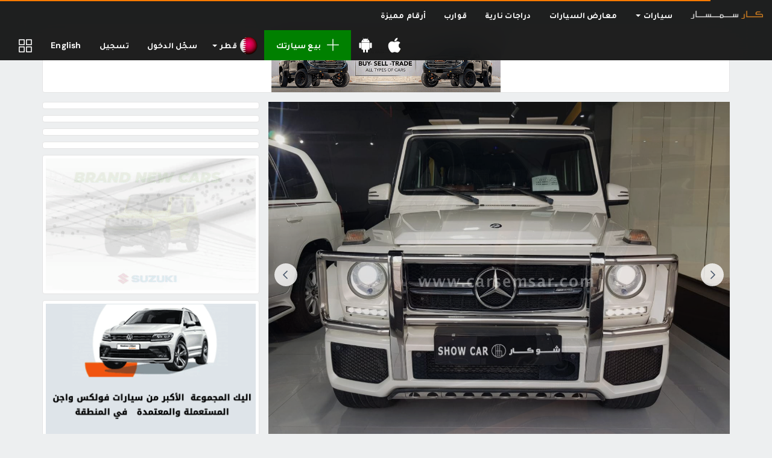

--- FILE ---
content_type: text/html; charset=UTF-8
request_url: https://www.carsemsar.com/ar/qatar/listing/2016-mercedes-benz-g-63-amg-8233221437869107
body_size: 13511
content:
<!DOCTYPE html>
<html class="no-js" xmlns="http://www.w3.org/1999/xhtml" lang="ar" data-placeholder-focus="false">
<head>
    <meta charset="utf-8">
    <meta http-equiv="X-UA-Compatible" content="IE=edge">
    <meta name="viewport" content="width=device-width, initial-scale=1, maximum-scale=1, user-scalable=no">

    <link rel="dns-prefetch" href="//cdn.carsemsar.com">
    <link rel="dns-prefetch" href="//api.carsemsar.com">
    <link rel="dns-prefetch" href="//carsemsar.s3.amazonaws.com">
    <link rel="dns-prefetch" href="//www.googletagmanager.com">
    <link rel="dns-prefetch" href="//connect.facebook.net">
    <link rel="dns-prefetch" href="//pagead2.googlesyndication.com">
    <link rel="dns-prefetch" href="//fonts.googleapis.com">
    <link rel="dns-prefetch" href="https://elan.carsemsar.com">

    
    
    <style type="text/css">@font-face {font-family:DM Sans;font-style:normal;font-weight:100 1000;src:url(/cf-fonts/v/dm-sans/5.0.18/latin-ext/opsz/normal.woff2);unicode-range:U+0100-02AF,U+0304,U+0308,U+0329,U+1E00-1E9F,U+1EF2-1EFF,U+2020,U+20A0-20AB,U+20AD-20CF,U+2113,U+2C60-2C7F,U+A720-A7FF;font-display:swap;}@font-face {font-family:DM Sans;font-style:normal;font-weight:100 1000;src:url(/cf-fonts/v/dm-sans/5.0.18/latin/opsz/normal.woff2);unicode-range:U+0000-00FF,U+0131,U+0152-0153,U+02BB-02BC,U+02C6,U+02DA,U+02DC,U+0304,U+0308,U+0329,U+2000-206F,U+2074,U+20AC,U+2122,U+2191,U+2193,U+2212,U+2215,U+FEFF,U+FFFD;font-display:swap;}@font-face {font-family:DM Sans;font-style:italic;font-weight:100 1000;src:url(/cf-fonts/v/dm-sans/5.0.18/latin/opsz/italic.woff2);unicode-range:U+0000-00FF,U+0131,U+0152-0153,U+02BB-02BC,U+02C6,U+02DA,U+02DC,U+0304,U+0308,U+0329,U+2000-206F,U+2074,U+20AC,U+2122,U+2191,U+2193,U+2212,U+2215,U+FEFF,U+FFFD;font-display:swap;}@font-face {font-family:DM Sans;font-style:italic;font-weight:100 1000;src:url(/cf-fonts/v/dm-sans/5.0.18/latin-ext/opsz/italic.woff2);unicode-range:U+0100-02AF,U+0304,U+0308,U+0329,U+1E00-1E9F,U+1EF2-1EFF,U+2020,U+20A0-20AB,U+20AD-20CF,U+2113,U+2C60-2C7F,U+A720-A7FF;font-display:swap;}</style>

    <title>2016 مرسيدس بنز الفئه G 63 AMG للبيع في قطر - سيارات قطر للبيع على كار سمسار</title>

    <meta name="robots" content="noodp, noydir, index, follow"/>
<meta name="description" content="2016 مرسيدس بنز الفئه G 63 AMG للبيع في قطر .شراء سيارات جديدة والمستعملة في قطر مع كار سمسار. الحصول على أفضل العروض والأسعار الرخيصة للكل نموذج السيارة على كار سمسار. لها سريعة وسهلة! ابحث, قارن, قرر"/>
<meta property="og:title" content="2016 مرسيدس بنز الفئه G 63 AMG للبيع في قطر - سيارات قطر للبيع على كار سمسار"/>
<meta property="og:description" content="2016 مرسيدس بنز الفئه G 63 AMG للبيع في قطر .شراء سيارات جديدة والمستعملة في قطر مع كار سمسار. الحصول على أفضل العروض والأسعار الرخيصة للكل نموذج السيارة على كار سمسار. لها سريعة وسهلة! ابحث, قارن, قرر"/>
<meta property="og:url" content="https://www.carsemsar.com/ar/qatar/listing/2016-mercedes-benz-g-63-amg-8233221437869107"/>
<meta property="og:locale" content="ar"/>
<meta property="og:locale:alternate" content="en"/>
<meta property="og:type" content="website"/>
<meta property="og:site_name" content="CarSemsar"/>
<meta property="og:image" content="https://carsemsar.s3.amazonaws.com/cars/2022/03/07/8233221437869107/6225cc5761da65.79378936/photo-sm.jpg"/>
<meta property="fb:page_id" content="364895585691"/>
<meta property="al:ios:app_store_id" content="1317588714"/>
<meta property="al:ios:app_name" content="Car Semsar"/>
<meta property="al:android:app_name" content="Car Semsar"/>
<meta property="al:android:package" content="com.carsemsar.android"/>
<meta property="al:web:url" content="https://www.carsemsar.com/ar/qatar/listing/2016-mercedes-benz-g-63-amg-8233221437869107"/>
<meta name="twitter:card" content="summary"/>
<meta name="twitter:title" content="2016 مرسيدس بنز الفئه G 63 AMG للبيع في قطر - سيارات قطر للبيع على كار سمسار"/>
<meta name="twitter:description" content="2016 مرسيدس بنز الفئه G 63 AMG للبيع في قطر .شراء سيارات جديدة والمستعملة في قطر مع كار سمسار. الحصول على أفضل العروض والأسعار الرخيصة للكل نموذج السيارة على كار سمسار. لها سريعة وسهلة! ابحث, قارن, قرر"/>
<meta name="twitter:site" content="CarSemsar"/>
<meta name="twitter:image" content="https://carsemsar.s3.amazonaws.com/cars/2022/03/07/8233221437869107/6225cc5761da65.79378936/photo-sm.jpg"/>
<meta name="twitter:creator" content="@CarSemsarQatar"/>

                        <link rel="canonical" href="https://www.carsemsar.com/ar/qatar/listing/2016-mercedes-benz-g-63-amg-8233221437869107">
        
                    <link rel="alternate" href="https://www.carsemsar.com/en/qatar/listing/2016-mercedes-benz-g-63-amg-8233221437869107" hreflang="en">
            <link rel="alternate" href="https://www.carsemsar.com/ar/qatar/listing/2016-mercedes-benz-g-63-amg-8233221437869107" hreflang="ar">
            
    <link rel="icon" type="image/png" href="https://cdn.carsemsar.com/favicons/favicon-32x32.png?v=1" sizes="32x32">
    <link rel="icon" type="image/png" href="https://cdn.carsemsar.com/favicons/favicon-16x16.png?v=1" sizes="16x16">
    <link rel="shortcut icon" type="image/x-icon" href="https://cdn.carsemsar.com/favicons/favicon.ico?v=1">
    <link rel="apple-touch-icon" sizes="180x180" href="https://cdn.carsemsar.com/favicons/apple-touch-icon.png?v=1">
    <link rel="manifest" href="https://cdn.carsemsar.com/favicons/manifest.json?v=1">
    <link rel="mask-icon" href="https://cdn.carsemsar.com/favicons/safari-pinned-tab.svg?v=1" color="#101010">
    <meta name="theme-color" content="#101010">

    <!-- Google Tag Manager -->
    <script type="9f24f28280365da8ef7b3579-text/javascript">(function (w, d, s, l, i) {
            w[l] = w[l] || [];
            w[l].push({'gtm.start': new Date().getTime(), event: 'gtm.js'});
            var f = d.getElementsByTagName(s)[0], j = d.createElement(s), dl = l != 'dataLayer' ? '&l=' + l : '';
            j.async = true;
            j.src = 'https://www.googletagmanager.com/gtm.js?id=' + i + dl;
            f.parentNode.insertBefore(j, f);
        })(window, document, 'script', 'dataLayer', 'GTM-M2V9HNW');</script>
    <!-- End Google Tag Manager -->

    <link rel="preload" as="style" href="https://cdn.carsemsar.com/css/core.css?buster-140724-04">
<link rel="stylesheet" type="text/css" href="https://cdn.carsemsar.com/css/core.css?buster-140724-04">
<link rel="preload" as="style" href="https://cdn.carsemsar.com/css/frontend-theme.css?buster-140724-04">
<link rel="stylesheet" type="text/css" href="https://cdn.carsemsar.com/css/frontend-theme.css?buster-140724-04">
<link rel="preload" as="style" href="https://cdn.carsemsar.com/css/core-arabic.css?buster-140724-04">
<link rel="stylesheet" type="text/css" href="https://cdn.carsemsar.com/css/core-arabic.css?buster-140724-04">
<link rel="preload" as="style" href="https://cdn.carsemsar.com/css/app-arabic.css?buster-140724-04">
<link rel="stylesheet" type="text/css" href="https://cdn.carsemsar.com/css/app-arabic.css?buster-140724-04">
<link rel="preload" as="style" href="https://cdn.carsemsar.com/css/devices.css?buster-140724-04">
<link rel="stylesheet" type="text/css" href="https://cdn.carsemsar.com/css/devices.css?buster-140724-04">
<link rel="preload" as="style" href="https://cdn.carsemsar.com/css/devices-arabic.css?buster-140724-04">
<link rel="stylesheet" type="text/css" href="https://cdn.carsemsar.com/css/devices-arabic.css?buster-140724-04">

    <!--[if lt IE 9]>
    <script src="https://oss.maxcdn.com/libs/html5shiv/3.7.0/html5shiv.js"></script>
    <script src="https://oss.maxcdn.com/libs/respond.js/1.3.0/respond.min.js"></script>
    <![endif]-->

    <script type="9f24f28280365da8ef7b3579-text/javascript" src="https://cdn.carsemsar.com/js/modernizr.min.js?buster-140724-04"></script>
<script type="9f24f28280365da8ef7b3579-text/javascript" src="https://cdn.carsemsar.com/js/jquery.min.js"></script>
<script type="9f24f28280365da8ef7b3579-text/javascript" src="https://cdn.carsemsar.com/js/jquery-migrate.min.js"></script>

    <script type="9f24f28280365da8ef7b3579-text/javascript">var csConfig = {"env":"production","apiUrl":"https:\/\/api.carsemsar.com","assetsCdn":"https:\/\/cdn.carsemsar.com\/","cloud":"https:\/\/carsemsar.s3.amazonaws.com\/","lang":"ar","country":"QA","pipe":{"CSRF_TOKEN":"90f3d7c06832ee0e7e3f0787b0c7d3fd"},"compareBucket":"compareQA.cars"}</script>
    <script type="9f24f28280365da8ef7b3579-text/javascript">
        (function () {
            if (navigator.userAgent.match(/IEMobile\/10\.0/i)) {
                var a = document.createElement("style");
                a.appendChild(document.createTextNode("@-ms-viewport{width:auto!important}"));
                document.head.appendChild(a);
            }
        })();
    </script>

        <script type="9f24f28280365da8ef7b3579-text/javascript" src="https://elan.carsemsar.com/www/delivery/spcjs.php?id=1&amp;target=_blank"></script>

        <script type="9f24f28280365da8ef7b3579-text/javascript" async>
        $(function () {

            $('.elan-frame').each(function (index, elem) {

                var $this = $(elem);
                var elanId = $this.attr('data-elanId');

                if (typeof (OA_output[elanId]) === 'undefined') {
                    console.log('Openx init failed');
                } else {
                    $this.html(OA_output[elanId]);
                }
            });
        });
    </script>

    <style>
        * {
            font-family: 'DM Sans', 'Tajawal', 'Lucida Grande', 'Arial', 'Lucida Sans Unicode', 'Lucida Sans', Verdana, Tahoma, sans-serif !important;
        }

        body {
            letter-spacing: 0.015rem;
        }
    </style>
</head>

<body>

<script id="tplAlertDialog" type="text/template">
    <div class="alert alert-<%= type %> animated zoomIn" role="alert">
        <div class="media">
            <div class="media-left">
                <img class="media-object" src="<%= csConfig.assetsCdn + 'img/alert/' + type + '.svg' %>">
            </div>
            <div class="media-body">
                <p class="media-heading"><%= message %></p>
            </div>
        </div>
    </div>
</script>

<script id="tplCompareItem" type="text/template">
    <li>
        <div class="bucket-item">
            <div class="remove-bucket-item" data-id="<%= PostId %>" title="Remove">
                <span class="flaticon-letter-x"></span>
            </div>
            <a href="<%= 'listing/' + TitleSlug %>" target="_blank">
                <div class="cover-photo"><img class="img-responsive" src="<%= PostCover %>" alt="Compare car"></div>
                <div class="bucket-item-title"><%= Title %></div>
            </a>
        </div>
    </li>
</script>

<script id="tplPopupSetStatus" type="text/template">
    <div class="cs-popup animated zoomIn">
        <div class="cs-popup-title">Success</div>
        <div class="cs-popup-content">
            <p style="line-height: 2em">
                You marked this listing as <%= newStatus %>. If you want to make this listing as <%= oldStatus %>, Click <span class="bg-primary" style="padding: 3px 10px; border-radius: 2px">Mark as <%= oldStatus %></span> button.
            </p>
        </div>
        <div class="cs-popup-footer">
            <div class="btn-group pull-right flip">
                <button type="button" class="btn btn-orange" onclick="Helpers.reload();">Ok</button>
                <button type="button" class="btn btn-default" onclick="Helpers.reload();">Cancel</button>
            </div>
            <div class="clearfix"></div>
        </div>
    </div>
</script>

<div id="tplPopupDeleteAllPhotos" class="cs-popup mfp-hide animated zoomIn">
    <div class="cs-popup-title">Confirmation</div>
    <div class="cs-popup-content">Are you sure? Do you want to delete all photos?</div>
    <div class="cs-popup-footer">
        <div class="btn-group pull-right flip">
            <button type="button" class="btn btn-orange" data-role="deletePhotos">Yes</button>
            <button type="button" class="btn btn-default" onclick="if (!window.__cfRLUnblockHandlers) return false; Helpers.model.close();" data-cf-modified-9f24f28280365da8ef7b3579-="">No</button>
        </div>
        <div class="clearfix"></div>
    </div>
</div>

<div id="tplPopupPostDelete" class="cs-popup mfp-hide animated zoomIn">
    <div class="cs-popup-title">Confirmation</div>
    <div class="cs-popup-content">Are you sure? Do you want to delete me?</div>
    <div class="cs-popup-footer">
        <div class="btn-group pull-right flip">
            <button type="button" class="btn btn-orange" data-role="deletePost">Yes</button>
            <button type="button" class="btn btn-default" onclick="if (!window.__cfRLUnblockHandlers) return false; Helpers.model.close();" data-cf-modified-9f24f28280365da8ef7b3579-="">No</button>
        </div>
        <div class="clearfix"></div>
    </div>
</div>    <div class="navbar navbar-inverse navbar-global navbar-fixed-top mega-menu" role="navigation">
    <div class="container-fluid">
        <div class="navbar-header">
            <button type="button" class="navbar-toggle" data-toggle="collapse" data-target=".mainNavCollapse">
                <span class="icon-bar"></span>
                <span class="icon-bar"></span>
                <span class="icon-bar"></span>
            </button>
            <a class="navbar-brand" href="/ar/qatar/">
                <img src="https://cdn.carsemsar.com/img/logo-ar.png" alt="Carsemsar Logo" title="Carsemsar Co" class="img-responsive">
            </a>
        </div>
        <div class="collapse navbar-collapse mainNavCollapse">
            <ul class="nav navbar-nav visible-lg visible-xs">
                <li class="dropdown mm hidden-xs"><!-- mm-fluid -->
                    <a href="/ar/qatar/cars" class="dropdown-toggle" data-toggle="dropdown">
                        سيارات <span class="caret"></span>
                    </a>
                    <ul class="dropdown-menu mm">
                        <li>
                            <div class="mm-content">

                                <div class="menu-panel row">
                                    <div class="col-lg-3 col-md-3 col-sm-3">
                                        <ul class="auto-list">
                                            <li><a href="/ar/qatar/cars">كل السيارات</a></li>
                                            <li><a href="/ar/qatar/cars/brand-new">السيارات الجديدة</a></li>
                                            <li><a href="/ar/qatar/cars/used">السيارات المستعملة</a></li>
                                            <li><a href="/ar/qatar/cars/brands/china">السيارات الصينية</a></li>
                                            <li><a href="/ar/qatar/cars/rental">سيارات للايجار</a></li>
                                            <li><a href="/ar/qatar/cars/dealer">تجار السيارات</a></li>
                                            <li><a href="/ar/qatar/cars/private">السيارات الشخصية</a></li>
                                            <li><a href="https://easymotorservices.com/ar/" target="_blank">خدمات</a></li>
                                        </ul>
                                    </div>
                                    <div class="col-lg-9 col-md-9 col-sm-9">
                                        <div class="menu-content">

                                            <div class="row">
                                                <div class="col-lg-6 col-md-6 col-sm-6">

                                                    
                                                    <div class="category browse-body-types">
                                                        <h3>قم بالبحث عن السيارات حسب <span class="highlight">شكل السيارة </span></h3>
                                                        <ul>
                                                                                                                            <li>
                                                                    <a href="/ar/qatar/cars/bodies/hatchback-wagon">
                                                                        <div class="img-wrap">
                                                                            <img src="https://cdn.carsemsar.com/img/car/bodies/hatch.png" alt="Hatch cars in Qatar">
                                                                        </div>
                                                                        <div class="cat-name">هاتشباك</div>
                                                                    </a>
                                                                </li>
                                                                                                                            <li>
                                                                    <a href="/ar/qatar/cars/bodies/hatchback-wagon">
                                                                        <div class="img-wrap">
                                                                            <img src="https://cdn.carsemsar.com/img/car/bodies/wagon.png" alt="Wagon cars in Qatar">
                                                                        </div>
                                                                        <div class="cat-name">واجن</div>
                                                                    </a>
                                                                </li>
                                                                                                                            <li>
                                                                    <a href="/ar/qatar/cars/bodies/saloon-sedan">
                                                                        <div class="img-wrap">
                                                                            <img src="https://cdn.carsemsar.com/img/car/bodies/sedan.png" alt="Sedan cars in Qatar">
                                                                        </div>
                                                                        <div class="cat-name">صالون</div>
                                                                    </a>
                                                                </li>
                                                                                                                            <li>
                                                                    <a href="/ar/qatar/cars/bodies/suv">
                                                                        <div class="img-wrap">
                                                                            <img src="https://cdn.carsemsar.com/img/car/bodies/suv.png" alt="SUV cars in Qatar">
                                                                        </div>
                                                                        <div class="cat-name">دفع رباعي</div>
                                                                    </a>
                                                                </li>
                                                                                                                            <li>
                                                                    <a href="/ar/qatar/cars/bodies/coupe-convertible">
                                                                        <div class="img-wrap">
                                                                            <img src="https://cdn.carsemsar.com/img/car/bodies/coupe.png" alt="Coupe cars in Qatar">
                                                                        </div>
                                                                        <div class="cat-name">كوبيه</div>
                                                                    </a>
                                                                </li>
                                                                                                                            <li>
                                                                    <a href="/ar/qatar/cars/bodies/coupe-convertible">
                                                                        <div class="img-wrap">
                                                                            <img src="https://cdn.carsemsar.com/img/car/bodies/convertible.png" alt="Convertible cars in Qatar">
                                                                        </div>
                                                                        <div class="cat-name">كشف</div>
                                                                    </a>
                                                                </li>
                                                                                                                            <li>
                                                                    <a href="/ar/qatar/cars/bodies/van-minibus">
                                                                        <div class="img-wrap">
                                                                            <img src="https://cdn.carsemsar.com/img/car/bodies/van.png" alt="Vans in Qatar">
                                                                        </div>
                                                                        <div class="cat-name">فان </div>
                                                                    </a>
                                                                </li>
                                                                                                                            <li>
                                                                    <a href="/ar/qatar/cars/bodies/pickup-truck">
                                                                        <div class="img-wrap">
                                                                            <img src="https://cdn.carsemsar.com/img/car/bodies/pickup-track.png" alt="Pickup Trucks in Qatar">
                                                                        </div>
                                                                        <div class="cat-name">بيك اب</div>
                                                                    </a>
                                                                </li>
                                                                                                                            <li>
                                                                    <a href="/ar/qatar/cars/bodies/caravan-trailer">
                                                                        <div class="img-wrap">
                                                                            <img src="https://cdn.carsemsar.com/img/car/bodies/trailer.png" alt="Caravan in Qatar">
                                                                        </div>
                                                                        <div class="cat-name">كرافان </div>
                                                                    </a>
                                                                </li>
                                                                                                                    </ul>
                                                        <a href="/ar/qatar/cars/bodies" class="brand-blink">الاطلاع على جميع أنماط جسم السيارات</a>
                                                    </div>
                                                </div>
                                                <div class="col-lg-6 col-md-6 col-sm-6">

                                                    
                                                    <div class="category browse-makes">
                                                        <h3>قم بالبحث عن السيارات حسب <span class="highlight">الماركة </span></h3>
                                                        <ul>
                                                                                                                            <li>
                                                                    <a href="/ar/qatar/cars/toyota">
                                                                        <div class="img-wrap">
                                                                            <img src="https://cdn.carsemsar.com/img/car/logos/toyota-logo.png" alt="Toyota Qatar">
                                                                        </div>
                                                                        <div class="cat-name">تويوتا</div>
                                                                    </a>
                                                                </li>
                                                                                                                            <li>
                                                                    <a href="/ar/qatar/cars/nissan">
                                                                        <div class="img-wrap">
                                                                            <img src="https://cdn.carsemsar.com/img/car/logos/nissan-logo.png" alt="Nissan Qatar">
                                                                        </div>
                                                                        <div class="cat-name">نيسان</div>
                                                                    </a>
                                                                </li>
                                                                                                                            <li>
                                                                    <a href="/ar/qatar/cars/kia">
                                                                        <div class="img-wrap">
                                                                            <img src="https://cdn.carsemsar.com/img/car/logos/kia-logo.png" alt="Kia Qatar">
                                                                        </div>
                                                                        <div class="cat-name">كيا</div>
                                                                    </a>
                                                                </li>
                                                                                                                            <li>
                                                                    <a href="/ar/qatar/cars/mitsubishi">
                                                                        <div class="img-wrap">
                                                                            <img src="https://cdn.carsemsar.com/img/car/logos/mitsubishi-logo.png" alt="Mitsubishi Qatar">
                                                                        </div>
                                                                        <div class="cat-name">ميتسوبيشي</div>
                                                                    </a>
                                                                </li>
                                                                                                                            <li>
                                                                    <a href="/ar/qatar/cars/honda">
                                                                        <div class="img-wrap">
                                                                            <img src="https://cdn.carsemsar.com/img/car/logos/honda-logo.png" alt="Honda Qatar">
                                                                        </div>
                                                                        <div class="cat-name">هوندا</div>
                                                                    </a>
                                                                </li>
                                                                                                                            <li>
                                                                    <a href="/ar/qatar/cars/hyundai">
                                                                        <div class="img-wrap">
                                                                            <img src="https://cdn.carsemsar.com/img/car/logos/hyundai-logo.png" alt="Hyundai Qatar">
                                                                        </div>
                                                                        <div class="cat-name">هيونداي</div>
                                                                    </a>
                                                                </li>
                                                                                                                            <li>
                                                                    <a href="/ar/qatar/cars/chevrolet">
                                                                        <div class="img-wrap">
                                                                            <img src="https://cdn.carsemsar.com/img/car/logos/chevrolet-logo.png" alt="Chevrolet Qatar">
                                                                        </div>
                                                                        <div class="cat-name">شڤروليه</div>
                                                                    </a>
                                                                </li>
                                                                                                                            <li>
                                                                    <a href="/ar/qatar/cars/mercedes-benz">
                                                                        <div class="img-wrap">
                                                                            <img src="https://cdn.carsemsar.com/img/car/logos/mercedes-benz-logo.png" alt="Mercedes-Benz Qatar">
                                                                        </div>
                                                                        <div class="cat-name">مرسيدس بنز</div>
                                                                    </a>
                                                                </li>
                                                                                                                            <li>
                                                                    <a href="/ar/qatar/cars/bmw">
                                                                        <div class="img-wrap">
                                                                            <img src="https://cdn.carsemsar.com/img/car/logos/bmw-logo.png" alt="BMW Qatar">
                                                                        </div>
                                                                        <div class="cat-name">بي ام دبليو</div>
                                                                    </a>
                                                                </li>
                                                                                                                    </ul>
                                                        <a href="/ar/qatar/cars/brands" class="brand-blink">عرض جميع الماركات</a>
                                                    </div>
                                                </div>
                                            </div>

                                        </div>
                                    </div>
                                </div>

                            </div>
                        </li>
                    </ul>
                </li>
                <li class="visible-xs"><a href="/ar/qatar/cars">سيارات</a></li>
                <li><a href="/ar/qatar/cars/dealers">معارض السيارات</a></li>
                                    <li class="visible-xs"><a href="/ar/qatar/cars/brands/china">السيارات الصينية</a></li>
                    <li class="visible-xs"><a href="/ar/qatar/cars/rental">سيارات للايجار</a></li>
                                <li><a href="/ar/qatar/motorbikes">دراجات نارية</a></li>
                                    <li><a href="/ar/qatar/boats">قوارب</a></li>
                    <li><a href="/ar/qatar/numbers">أرقام مميزة</a></li>
                            </ul>

            <ul class="nav navbar-nav visible-md visible-sm">
                <li class="dropdown">
                    <a href="" class="dropdown-toggle quick-menu" data-toggle="dropdown" role="button" aria-haspopup="true" aria-expanded="false">
                        <i class="flaticon-menu"></i>
                    </a>
                    <ul class="dropdown-menu">
                        <li><a href="/ar/qatar/cars">سيارات</a></li>
                        <li><a href="/ar/qatar/cars/dealers">معارض السيارات</a></li>
                                                    <li><a href="/ar/qatar/cars/brands/china">السيارات الصينية</a></li>
                            <li><a href="/ar/qatar/cars/rental">سيارات للايجار</a></li>
                                                <li><a href="/ar/qatar/motorbikes">دراجات نارية</a></li>
                                                    <li><a href="/ar/qatar/boats">قوارب</a></li>
                            <li><a href="/ar/qatar/numbers">أرقام مميزة</a></li>
                            <li><a href="http://easymotorservices.com/ar/" target="_blank">خدمات</a></li>
                                            </ul>
                </li>
            </ul>

            <ul class="nav navbar-nav navbar-left">
                <li>
                    <a href="//bit.ly/carsemsar-ios" class="app-download" target="_blank" data-qtip data-pos-me="top left" data-pos-at="bottom center" title="احصل على تطبيق كارسمسار">
                        <svg aria-hidden="true" focusable="false" data-icon="apple" role="img" xmlns="http://www.w3.org/2000/svg" viewBox="0 0 384 512" class="app-icon">
                            <path fill="currentColor"
                                  d="M318.7 268.7c-.2-36.7 16.4-64.4 50-84.8-18.8-26.9-47.2-41.7-84.7-44.6-35.5-2.8-74.3 20.7-88.5 20.7-15 0-49.4-19.7-76.4-19.7C63.3 141.2 4 184.8 4 273.5q0 39.3 14.4 81.2c12.8 36.7 59 126.7 107.2 125.2 25.2-.6 43-17.9 75.8-17.9 31.8 0 48.3 17.9 76.4 17.9 48.6-.7 90.4-82.5 102.6-119.3-65.2-30.7-61.7-90-61.7-91.9zm-56.6-164.2c27.3-32.4 24.8-61.9 24-72.5-24.1 1.4-52 16.4-67.9 34.9-17.5 19.8-27.8 44.3-25.6 71.9 26.1 2 49.9-11.4 69.5-34.3z"></path>
                        </svg>
                        <span class="visible-xs">Download iOS App</span>
                    </a>
                </li>
                <li>
                    <a href="//bit.ly/carsemsar-android" class="app-download" target="_blank" data-qtip data-pos-me="top left" data-pos-at="bottom center" title="احصل على تطبيق كارسمسار">
                        <svg aria-hidden="true" focusable="false" data-icon="android" role="img" xmlns="http://www.w3.org/2000/svg" viewBox="0 0 448 512" class="app-icon">
                            <path fill="currentColor"
                                  d="M89.6 204.5v115.8c0 15.4-12.1 27.7-27.5 27.7-15.3 0-30.1-12.4-30.1-27.7V204.5c0-15.1 14.8-27.5 30.1-27.5 15.1 0 27.5 12.4 27.5 27.5zm10.8 157c0 16.4 13.2 29.6 29.6 29.6h19.9l.3 61.1c0 36.9 55.2 36.6 55.2 0v-61.1h37.2v61.1c0 36.7 55.5 36.8 55.5 0v-61.1h20.2c16.2 0 29.4-13.2 29.4-29.6V182.1H100.4v179.4zm248-189.1H99.3c0-42.8 25.6-80 63.6-99.4l-19.1-35.3c-2.8-4.9 4.3-8 6.7-3.8l19.4 35.6c34.9-15.5 75-14.7 108.3 0L297.5 34c2.5-4.3 9.5-1.1 6.7 3.8L285.1 73c37.7 19.4 63.3 56.6 63.3 99.4zm-170.7-55.5c0-5.7-4.6-10.5-10.5-10.5-5.7 0-10.2 4.8-10.2 10.5s4.6 10.5 10.2 10.5c5.9 0 10.5-4.8 10.5-10.5zm113.4 0c0-5.7-4.6-10.5-10.2-10.5-5.9 0-10.5 4.8-10.5 10.5s4.6 10.5 10.5 10.5c5.6 0 10.2-4.8 10.2-10.5zm94.8 60.1c-15.1 0-27.5 12.1-27.5 27.5v115.8c0 15.4 12.4 27.7 27.5 27.7 15.4 0 30.1-12.4 30.1-27.7V204.5c0-15.4-14.8-27.5-30.1-27.5z"></path>
                        </svg>
                        <span class="visible-xs">Download Android App</span>
                    </a>
                </li>
                <li><a href="/ar/user/post" class="post-new"><i class="flaticon-add"></i>بيع سيارتك</a></li>
                                    <li class="dropdown countries-menu">
                        <a href="" class="dropdown-toggle flag-menu" data-toggle="dropdown" role="button" aria-haspopup="true" aria-expanded="false">
                            <img src="https://cdn.carsemsar.com/img/countries/qatar.png" class="img-responsive" alt="Change countries">
                            <span class="hidden-sm">قطر</span>
                            <span class="caret"></span>
                        </a>
                        <ul class="dropdown-menu">
                                                            <li>
                                    <a href="/ar/qatar">
                                        <img src="https://cdn.carsemsar.com/img/countries/qatar.png" alt="قطر" class="img-responsive">قطر                                    </a>
                                </li>
                                                            <li>
                                    <a href="/ar/bahrain">
                                        <img src="https://cdn.carsemsar.com/img/countries/bahrain.png" alt="البحرين" class="img-responsive">البحرين                                    </a>
                                </li>
                                                            <li>
                                    <a href="/ar/egypt">
                                        <img src="https://cdn.carsemsar.com/img/countries/egypt.png" alt="مصر" class="img-responsive">مصر                                    </a>
                                </li>
                                                            <li>
                                    <a href="/ar/ksa">
                                        <img src="https://cdn.carsemsar.com/img/countries/ksa.png" alt="السعودية" class="img-responsive">السعودية                                    </a>
                                </li>
                                                            <li>
                                    <a href="/ar/kuwait">
                                        <img src="https://cdn.carsemsar.com/img/countries/kuwait.png" alt="الكويت" class="img-responsive">الكويت                                    </a>
                                </li>
                                                            <li>
                                    <a href="/ar/uae">
                                        <img src="https://cdn.carsemsar.com/img/countries/uae.png" alt="الإمارات" class="img-responsive">الإمارات                                    </a>
                                </li>
                                                    </ul>
                    </li>
                                                    <li><a href="/ar/account/login">سجّل الدخول</a></li>
                    <li><a href="/ar/account/signup">تسجيل</a></li>
                                                    <li><a rel="alternate" hreflang="en" href="https://www.carsemsar.com/en/qatar/listing/2016-mercedes-benz-g-63-amg-8233221437869107">English</a></li>
                                                    <li>
                        <a href="/ar/qatar/compare" id="compareNow" class="post-compare" data-qtip data-pos-me="top left" data-pos-at="bottom center"
                           title="المقارنة">
                            <span class="noti-compare hidden"></span>
                            <i class="flaticon-compare-menu"></i>
                        </a>
                    </li>
                            </ul>
        </div>
    </div>
</div>

<div class="app-notification apple">
    <a href="https://apps.apple.com/qa/app/car-semsar-%D9%83%D8%A7%D8%B1-%D8%B3%D9%85%D8%B3%D8%A7%D8%B1/id1317588714" title="Carsemsar ios app">
        <div class="app-logo"></div>
        <div class="details">
            <h3 class="app-name">Car Semsar Mobile App</h3>
            <p class="app-desc">Find it on the App Store.</p>
            <span class="app-get">GET</span>
        </div>
    </a>
</div>

<div class="app-notification android">
    <a href="https://play.google.com/store/apps/details?id=com.carsemsar.android" title="Carsemsar android app">
        <div class="app-logo"></div>
        <div class="details">
            <h3 class="app-name">Car Semsar Mobile App</h3>
            <p class="app-desc">Find it on the Google Play Store.</p>
            <span class="app-get">GET</span>
        </div>
    </a>
</div>
<div class="app-notification-height"></div>
<script type="9f24f28280365da8ef7b3579-text/javascript">
    $(function () {
        if (/webOS|iPhone|iPad|iPod/i.test(navigator.userAgent)) {
            $('.app-notification.apple').addClass('active');
        } else if (/Android/i.test(navigator.userAgent)) {
            $('.app-notification.android').addClass('active');
        }
    });
</script>

<section class="compare-bucket">
    <div class="compare-header">
        <ul class="bucket-toggle pull-right flip list-inline">
            <li><span id="removeBucket"><i class="flaticon-delete"></i></span></li>
            <li><span id="toggleBucket"><i class="flaticon-arrow-line-left"></i></span></li>
        </ul>
        قائمة المقارنة    </div>
    <div class="compare-content">
        <div class="compare-info">
            <div class="compare-loading"><i></i></div>
            <p>من فضلك اضف السيارات لقائمة المقارنة بينما تتصفح الموقع وقارنهم بعد ذلك.</p>
        </div>

        <div class="scroller-compare" data-scroller>
            <ul class="list-unstyled bucket-items"></ul>
        </div>

    </div>
    <div class="compare-footer">
        <button id="btnCompare" data-href="/ar/qatar/compare" type="button" class="btn btn-success btn-lg btn-block">قارن</button>
    </div>
</section>

<div class="compare-modal"></div>

<section class="content-wrapper">
    
    <link rel='stylesheet' href="https://cdn.carsemsar.com/js/fancyapps/fancybox.css" type='text/css'/>
    <link rel='stylesheet' href="https://cdn.carsemsar.com/js/fancyapps/carousel.css" type='text/css'/>
    <link rel='stylesheet' href="https://cdn.carsemsar.com/js/fancyapps/carousel.thumbs.css" type='text/css'/>
    <link rel='stylesheet' href="https://cdn.carsemsar.com/js/fancyapps/carousel.autoplay.css" type='text/css'/>

    <script type="9f24f28280365da8ef7b3579-text/javascript" src="https://cdn.carsemsar.com/js/fancyapps/fancybox.umd.js"></script>
    <script type="9f24f28280365da8ef7b3579-text/javascript" src="https://cdn.carsemsar.com/js/fancyapps/carousel.umd.js"></script>
    <script type="9f24f28280365da8ef7b3579-text/javascript" src="https://cdn.carsemsar.com/js/fancyapps/carousel.thumbs.umd.js"></script>
    <script type="9f24f28280365da8ef7b3579-text/javascript" src="https://cdn.carsemsar.com/js/fancyapps/carousel.autoplay.umd.js"></script>

<style>
    #postSubtitleWidget {
        padding: 0 10px;
        margin: 20px 0 0 0;
        background-color: #F9F9F9;
        border-top: 1px solid #F2F2F2;
        border-bottom: 1px solid #F2F2F2;
    }

    #postSubtitleWidget .field-column {
        padding: 10px;
        border-top: 1px solid #F2F2F2;
    }

    #postSubtitleWidget .field-column .field-label {
        font-weight: bold;
        color: #555;
    }

    #postSubtitleWidget .field-column .field-value {
        margin-top: 5px;
        font-weight: bold
    }

    .column-price .field-value {
        color: #FF6000;
        font-size: 1.5rem;
    }

    .btn-call,
    .btn-whatsapp {
        font-size: 1.2rem;
        font-weight: bold;
        transition: .5s;
        display: inline-flex;
        align-items: center;
        justify-content: center;
    }

    .btn-call svg,
    .btn-whatsapp svg {
        margin: 0 5px;
        width: 25px;
        height: 25px;
        fill: #ffffff;
    }

    .btn-call {
        background-image: linear-gradient(to right, #FF512F 0%, #F09819 51%, #FF512F 100%);
        background-size: 200% auto;
        box-shadow: 0 0 20px #eee;
        border: 1px solid #ff6000;
        color: #ffffff;
    }

    .btn-whatsapp {
        background-color: #27ae60;
    }

    .btn-call:hover {
        background-position: right center;
        color: #ffffff;
    }

    .footer-action {
        display: flex;
        align-items: center;
        justify-content: center;
        padding: 15px;
    }

    .footer-action ul {
        margin: 0
    }

    #dialogContent {
        max-width: 320px;
        border-radius: 6px;
        padding: 0
    }

    #dialogContent .panel {
        margin-bottom: 0;
    }

    #dialogContent .panel-heading {
        font-size: 1.3rem;
        font-weight: bold;
        padding: 15px 50px;
    }

    #dialogContent .list-group li {
        padding: 0;
    }

    #dialogContent .list-group li a {
        display: flex;
        font-size: 1.2rem;
        padding: 20px 50px;
        transition: background-color .3s;
    }

    #dialogContent .list-group li a:hover,
    #dialogContent .list-group li a:active {
        background-color: #ff9000;
    }

    .advanced-car .post-title {
        font-size: 1.8rem;
        line-height: 1.5;
        display: inline-block;
        margin: 25px 15px 0;
    }

    .compare-me {
        display: flex;
        align-items: center;
        font-weight: 700;
    }

    .compare-me i {
        margin-right: 5px;
    }

    #appCarCarousel {
        /*--f-carousel-slide-height: 25vh;*/
        --f-carousel-spacing: 0;

        background-color: #000000;
        max-height: 600px;
    }

    .f-carousel {
        --f-button-width: 38px;
        --f-button-height: 38px;

        --f-button-svg-width: 16px;
        --f-button-svg-height: 16px;
        --f-button-svg-stroke-width: 2.5;

        --f-button-color: rgb(71, 85, 105);
        --f-button-border-radius: 50%;
        --f-button-shadow: 0 6px 12px -2px rgb(50, 50, 93, / 25%), 0 3px 7px -3px rgb(0, 0, 0, / 30%);

        --f-button-bg: rgba(255, 255, 255, 0.8);
        --f-button-hover-bg: #ff6000;
        --f-button-active-bg: #f0f0f0;
    }

    .f-carousel__slide {
        display: flex;
        align-items: center;
        justify-content: center;
        max-height: 600px;
        overflow-y: hidden;
    }

    .f-carousel__slide img {
        object-fit: cover;
        object-position: center;
        width: 100%
    }

    @media (max-width: 767px) {
        .footer-action {
            background-color: #fff;
            position: fixed;
            bottom: 0;
            left: 0;
            width: 100%;
            z-index: 9;
        }
    }

    [lang="ar"] .compare-me i {
        margin-right: 0;
        margin-left: 5px;
    }

</style>

<section class="container advanced-car">

    <!-- START: ADS LEADERBOARD -->
    <section style="margin: 15px auto; text-align: center">
            <div class="box-default elan-leaderboard">
        <div class="row">
            <div class="col-lg-4 col-md-4 col-sm-4 slot-1">
                
                <div class="elan-frame" data-elanId="6"></div>
            </div>
            <div class="col-lg-4 col-md-4 col-sm-4 slot-2">
                <!--<a href="" target="_blank">
                    <img class="img-responsive" src="" alt="Oasis new and used cars - Mawater city">
                </a>-->
                <a href="/ar/qatar/seller/oasis-mawater-city" target="_blank">
                                        <img class="img-responsive" src="https://cdn.carsemsar.com/elans/oasis-mawater.gif?v=061125" alt="Oasis Mawater City - Qatar">
                </a>
            </div>
            <div class="col-lg-4 col-md-4 col-sm-4 slot-3">
                <div class="elan-frame" data-elanId="5"></div>
            </div>
        </div>
    </div>

    </section>
    <!-- END: ADS LEADERBOARD -->

    <aside class="row">
        <aside class="col-lg-8 col-md-8 col-sm-12 col-pad-right">

                            <div class='f-carousel' id='appCarCarousel'>
                                            <div class='f-carousel__slide' data-thumb-src="https://carsemsar.s3.amazonaws.com/cars/2022/03/07/8233221437869107/6225cc5761da65.79378936/photo-md.jpg" data-fancybox="carPhotos" data-src="https://carsemsar.s3.amazonaws.com/cars/2022/03/07/8233221437869107/6225cc5761da65.79378936/photo-lg.jpg">
                            <img alt='' data-lazy-src="https://carsemsar.s3.amazonaws.com/cars/2022/03/07/8233221437869107/6225cc5761da65.79378936/photo-lg.jpg" src="">
                        </div>
                                            <div class='f-carousel__slide' data-thumb-src="https://carsemsar.s3.amazonaws.com/cars/2022/03/07/8233221437869107/6225cc4742f030.08019299/photo-md.jpg" data-fancybox="carPhotos" data-src="https://carsemsar.s3.amazonaws.com/cars/2022/03/07/8233221437869107/6225cc4742f030.08019299/photo-lg.jpg">
                            <img alt='' data-lazy-src="https://carsemsar.s3.amazonaws.com/cars/2022/03/07/8233221437869107/6225cc4742f030.08019299/photo-lg.jpg" src="">
                        </div>
                                            <div class='f-carousel__slide' data-thumb-src="https://carsemsar.s3.amazonaws.com/cars/2022/03/07/8233221437869107/6225cc4a845972.61029253/photo-md.jpg" data-fancybox="carPhotos" data-src="https://carsemsar.s3.amazonaws.com/cars/2022/03/07/8233221437869107/6225cc4a845972.61029253/photo-lg.jpg">
                            <img alt='' data-lazy-src="https://carsemsar.s3.amazonaws.com/cars/2022/03/07/8233221437869107/6225cc4a845972.61029253/photo-lg.jpg" src="">
                        </div>
                                            <div class='f-carousel__slide' data-thumb-src="https://carsemsar.s3.amazonaws.com/cars/2022/03/07/8233221437869107/6225cc4d950ea1.10862741/photo-md.jpg" data-fancybox="carPhotos" data-src="https://carsemsar.s3.amazonaws.com/cars/2022/03/07/8233221437869107/6225cc4d950ea1.10862741/photo-lg.jpg">
                            <img alt='' data-lazy-src="https://carsemsar.s3.amazonaws.com/cars/2022/03/07/8233221437869107/6225cc4d950ea1.10862741/photo-lg.jpg" src="">
                        </div>
                                            <div class='f-carousel__slide' data-thumb-src="https://carsemsar.s3.amazonaws.com/cars/2022/03/07/8233221437869107/6225cc510b0542.40238730/photo-md.jpg" data-fancybox="carPhotos" data-src="https://carsemsar.s3.amazonaws.com/cars/2022/03/07/8233221437869107/6225cc510b0542.40238730/photo-lg.jpg">
                            <img alt='' data-lazy-src="https://carsemsar.s3.amazonaws.com/cars/2022/03/07/8233221437869107/6225cc510b0542.40238730/photo-lg.jpg" src="">
                        </div>
                                            <div class='f-carousel__slide' data-thumb-src="https://carsemsar.s3.amazonaws.com/cars/2022/03/07/8233221437869107/6225cc54478e71.93767514/photo-md.jpg" data-fancybox="carPhotos" data-src="https://carsemsar.s3.amazonaws.com/cars/2022/03/07/8233221437869107/6225cc54478e71.93767514/photo-lg.jpg">
                            <img alt='' data-lazy-src="https://carsemsar.s3.amazonaws.com/cars/2022/03/07/8233221437869107/6225cc54478e71.93767514/photo-lg.jpg" src="">
                        </div>
                                            <div class='f-carousel__slide' data-thumb-src="https://carsemsar.s3.amazonaws.com/cars/2022/03/07/8233221437869107/6225cc5adcb0c1.14395317/photo-md.jpg" data-fancybox="carPhotos" data-src="https://carsemsar.s3.amazonaws.com/cars/2022/03/07/8233221437869107/6225cc5adcb0c1.14395317/photo-lg.jpg">
                            <img alt='' data-lazy-src="https://carsemsar.s3.amazonaws.com/cars/2022/03/07/8233221437869107/6225cc5adcb0c1.14395317/photo-lg.jpg" src="">
                        </div>
                                            <div class='f-carousel__slide' data-thumb-src="https://carsemsar.s3.amazonaws.com/cars/2022/03/07/8233221437869107/6225cc5e5db0f9.66930483/photo-md.jpg" data-fancybox="carPhotos" data-src="https://carsemsar.s3.amazonaws.com/cars/2022/03/07/8233221437869107/6225cc5e5db0f9.66930483/photo-lg.jpg">
                            <img alt='' data-lazy-src="https://carsemsar.s3.amazonaws.com/cars/2022/03/07/8233221437869107/6225cc5e5db0f9.66930483/photo-lg.jpg" src="">
                        </div>
                                            <div class='f-carousel__slide' data-thumb-src="https://carsemsar.s3.amazonaws.com/cars/2022/03/07/8233221437869107/6225cc618969c5.32028878/photo-md.jpg" data-fancybox="carPhotos" data-src="https://carsemsar.s3.amazonaws.com/cars/2022/03/07/8233221437869107/6225cc618969c5.32028878/photo-lg.jpg">
                            <img alt='' data-lazy-src="https://carsemsar.s3.amazonaws.com/cars/2022/03/07/8233221437869107/6225cc618969c5.32028878/photo-lg.jpg" src="">
                        </div>
                                            <div class='f-carousel__slide' data-thumb-src="https://carsemsar.s3.amazonaws.com/cars/2022/03/07/8233221437869107/6225cc64f1bfe5.96563422/photo-md.jpg" data-fancybox="carPhotos" data-src="https://carsemsar.s3.amazonaws.com/cars/2022/03/07/8233221437869107/6225cc64f1bfe5.96563422/photo-lg.jpg">
                            <img alt='' data-lazy-src="https://carsemsar.s3.amazonaws.com/cars/2022/03/07/8233221437869107/6225cc64f1bfe5.96563422/photo-lg.jpg" src="">
                        </div>
                                    </div>
            
            <div class="box-default">

                                    <div style="background-color: #EF1111; color: #FFFFFF; font-size: 24px; font-weight: bold; padding: 20px; text-align: center">
                        تم بيعها                    </div>
                
                <h1 class='post-title'>2016 مرسيدس بنز الفئه G 63 AMG</h1>

                <div id="postSubtitleWidget" class='row'>
                    <div class="col-lg-4 col-md-4 col-sm-6 field-column column-price">
                        <div class='field-label'>السعر</div>
                        <div class="field-value">ر.ق 247,000</div>
                    </div>
                    <div class='col-lg-4 col-md-4 col-sm-6 field-column'>
                        <div class='field-label'>معرض</div>
                        <div class="field-value">
                                                            <a href="/ar/qatar/seller/show-car-showroom">شوكار</a>
                                                    </div>
                    </div>
                    <div class='col-lg-4 col-md-4 col-sm-6 field-column'>
                        <div class="field-label">اخر تحديث</div>
                        <div class="field-value">07-03-2022</div>
                    </div>
                </div>

                <div class='section-content'>

                    <!--<ul class='listing-details'>
                        <li class='highlight-detail'></li>
                    </ul>-->

                    <div class='row'>
                        <div class='col-lg-6 col-md-6'>
                            <ul class='listing-details'>
                                <li>
                                    <span class="field-label">رقم الاعلان</span>
                                    <span class="field-value">135957</span>
                                </li>
                                                                    <li>
                                        <span class="field-label">الحالة</span>
                                        <span class="field-value">مستعمل</span>
                                    </li>
                                                                <li>
                                    <span class="field-label">عدد الكيلومترات</span>
                                    <span class="field-value">102,000 كم</span>
                                </li>
                                                                    <li>
                                        <span class="field-label">الاسطوانات</span>
                                        <span class="field-value">V8</span>
                                    </li>
                                                                                                    <li>
                                        <span class="field-label">ناقل الحركة</span>
                                        <span class="field-value">تبترونيك</span>
                                    </li>
                                                                                                    <li>
                                        <span class="field-label">اللون الخارجي</span>
                                        <span class="field-value">أبيض</span>
                                    </li>
                                                                                                    <li>
                                        <span class="field-label">اللون الداخلي</span>
                                        <span class="field-value">بني / أسود</span>
                                    </li>
                                                                                                    <li>
                                        <span class="field-label">خامة المقاعد</span>
                                        <span class="field-value">جلد</span>
                                    </li>
                                                                <li>
                                    <span class='field-label'>الضمان</span>
                                    <span class="field-value">
                                    بدون ضمان                                    <!--<span style="display: block; margin-top: 15px;">
                                        <img class="img-responsive" src="" alt="AAA Warranty Qatar" style="border-radius: 3px;"
                                             onclick="window.open('https://cdn.carsemsar.com/html/aaa-services/index.html','_blank','channelmode =1,scrollbars=1,status=0,titlebar=0,toolbar=0,resizable=1');">
                                    </span>-->
                                </span>
                                </li>
                                                            </ul>
                        </div>
                        <div class='col-lg-6 col-md-6'>
                                                        <ul class="listing-details">
                                                                    <li>
                                        <span class="field-label">طراز الهيكل</span>
                                        <span class="field-value">دفع رباعي</span>
                                    </li>
                                                                                                    <li>
                                        <span class="field-label">نوعية الدفع</span>
                                        <span class="field-value">دفع رباعي</span>
                                    </li>
                                                                                                    <li>
                                        <span class="field-label">نوع الوقود</span>
                                        <span class="field-value">بنزين خالي من الرصاص</span>
                                    </li>
                                                                                                    <li>
                                        <span class="field-label">سعة المحرك</span>
                                        <span class="field-value">6,300</span>
                                    </li>
                                                                                                    <li>
                                        <span class="field-label">الابواب</span>
                                        <span class="field-value">4</span>
                                    </li>
                                                                                                    <li>
                                        <span class="field-label">نوع العجلات</span>
                                        <span class="field-value">ألمنيوم</span>
                                    </li>
                                                                                                    <li>
                                        <span class="field-label">مقاس العجلات</span>
                                        <span class="field-value">20</span>
                                    </li>
                                                                                                    <li>
                                        <span class="field-label">النوافذ</span>
                                        <span class="field-value">نوافذ أوتوماتيكية</span>
                                    </li>
                                                                                                    <li>
                                        <span class="field-label">عدد الركاب</span>
                                        <span class="field-value">5</span>
                                    </li>
                                                            </ul>
                        </div>
                    </div>

                    <div class='compare-me' data-id="8233221437869107" title='Add this car to the comparison list'>
                        <i class='flaticon-compare'></i> قارن                    </div>

                                    </div>

                            </div>

            
                            <div class='listing-info'>
                    <div class='box-default'>
                        <h5 class='page-title'>مميزات السيارة</h5>
                        <div id='carFeatures' class='section-content'>
                            <div class='row'>
                                                                    <div class='col-lg-6 col-md-6'>

                                        <div class='more-details-title'>مواصفات إضافية</div>
                                        <ul class="more-details">
                                                                                            <li>
                                                    <span class="field-label">كاميرا خلفيه</span>
                                                    <span class="field-value"><span class='check'>✔</span></span>
                                                </li>
                                                                                            <li>
                                                    <span class="field-label">بلوتوث</span>
                                                    <span class="field-value"><span class='check'>✔</span></span>
                                                </li>
                                                                                            <li>
                                                    <span class="field-label">مشغل سي دي</span>
                                                    <span class="field-value"><span class='check'>✔</span></span>
                                                </li>
                                                                                            <li>
                                                    <span class="field-label">نظام تثبيت السرعة</span>
                                                    <span class="field-value"><span class='check'>✔</span></span>
                                                </li>
                                                                                            <li>
                                                    <span class="field-label">دخول من غير مفتاح</span>
                                                    <span class="field-value"><span class='check'>✔</span></span>
                                                </li>
                                                                                            <li>
                                                    <span class="field-label">تشغيل من غير مفتاح</span>
                                                    <span class="field-value"><span class='check'>✔</span></span>
                                                </li>
                                                                                            <li>
                                                    <span class="field-label">نظام ملاحة</span>
                                                    <span class="field-value"><span class='check'>✔</span></span>
                                                </li>
                                                                                            <li>
                                                    <span class="field-label">حساسات خلفية</span>
                                                    <span class="field-value"><span class='check'>✔</span></span>
                                                </li>
                                                                                            <li>
                                                    <span class="field-label">فتحة سقف</span>
                                                    <span class="field-value"><span class='check'>✔</span></span>
                                                </li>
                                                                                            <li>
                                                    <span class="field-label">مصابيح زنون</span>
                                                    <span class="field-value"><span class='check'>✔</span></span>
                                                </li>
                                                                                    </ul>

                                    </div>
                                                                                                    <div class="col-lg-6 col-md-6">

                                        <div class='more-details-title'>مميزات الأمان</div>
                                        <ul class="more-details">
                                                                                            <li>
                                                    <span class="field-label">وسادات هوائية للسائق</span>
                                                    <span class="field-value"><span class='check'>✔</span></span>
                                                </li>
                                                                                            <li>
                                                    <span class="field-label">وسادات هوائية للركاب</span>
                                                    <span class="field-value"><span class='check'>✔</span></span>
                                                </li>
                                                                                            <li>
                                                    <span class="field-label">نظام مانع الإنزلاق</span>
                                                    <span class="field-value"><span class='check'>✔</span></span>
                                                </li>
                                                                                    </ul>

                                    </div>
                                                            </div>
                        </div>
                    </div>
                </div>
            
            
            <div class='listing-info'>
                <div class='box-default'>
                    <h5 class='page-title'>بيانات البائع</h5>
                    <div id='sellerInformation' class='section-content'>
                        <ul class='more-details'>
                            <li>
                                <span class='field-label'>بائع</span>
                                <span class="field-value">معرض</span>
                            </li>
                                                    </ul>
                    </div>
                </div>
            </div>

            <!-- ShareThis BEGIN -->
            <div class='sharethis-inline-share-buttons'></div>
            <!-- ShareThis END -->

            
            <!-- START: SPONSOR ADS -->
            <div class="box-default" style="margin-top: 15px; border-radius: 0">
                <div class="elan-frame" data-elanId="19"></div>
            </div>
            <!-- END: SPONSOR ADS -->

            
            
            
            <div class="box-default elan-box">
                <!-- Responsive Rectangle - Qatar -->
                <ins class="adsbygoogle"
                     style="display:block"
                     data-ad-client="ca-pub-9680452562157544"
                     data-ad-slot="5965060756"
                     data-ad-format="auto"></ins>
                <script type="9f24f28280365da8ef7b3579-text/javascript">
                    (adsbygoogle = window.adsbygoogle || []).push({});
                </script>
            </div>

            <div class="panel panel-danger listing-spam">
                <div class="panel-heading">
                    <h3 class="panel-title">تحذير ضد الإحتيال</h3>
                </div>
                <div class="panel-body">
                    <ul style="line-height: 20px; padding: 0 15px">
                        <li>احترس من الإعلانات التي تحتوي على بريد إلكتروني</li>
                        <li>لا تقم بتحويل أى مبلغ مالي للبائع من خلال الانترنت</li>
                        <li>تأكد من وجود البائع في نفس الدولة التي توجد بها</li>
                    </ul>
                </div>
            </div>

        </aside>
        <!-- START: ADS ASIDE -->
        <aside class="col-lg-4 col-md-4 col-sm-12">

            
    <div class="row elan-sidebar">
        <div class="col-lg-12 col-md-12">

            
                                                <div class="box-default elan-box"><div class="elan-frame" data-elanId="3"></div></div>                                                                <div class="box-default elan-box"><div class="elan-frame" data-elanId="22"></div></div>                                                                <div class="box-default elan-box"><div class="elan-frame" data-elanId="14"></div></div>                                                                <div class="box-default elan-box"><div class="elan-frame" data-elanId="13"></div></div>                                                                <div class="box-default elan-box">
                        <a href="/ar/qatar/seller/teyseer-motors" ><img loading="lazy" width="350" class="img-responsive" src="https://cdn.carsemsar.com/elans/teyseer-motors.gif?v=080720" alt="Elan cover"></a>
                    </div>
                                                                <div class="box-default elan-box">
                        <a href="/ar/qatar/seller/q-auto-used-cars" ><img loading="lazy" width="350" class="img-responsive" src="https://cdn.carsemsar.com/elans/q-auto-volkswagen.gif" alt="Elan cover"></a>
                    </div>
                                                                <div class="box-default elan-box"><div class="elan-frame" data-elanId="25"></div></div>                                                                <div class="box-default elan-box">
                        <a href="/ar/qatar/seller/oasis-used-car-showroom" ><img loading="lazy" width="350" class="img-responsive" src="https://cdn.carsemsar.com/elans/oasis-used-cars.gif?v=070923" alt="Elan cover"></a>
                    </div>
                                                                <div class="box-default elan-box">
                        <a href="/ar/qatar/seller/elite-motors" ><img loading="lazy" width="350" class="img-responsive" src="https://cdn.carsemsar.com/elans/al-nukhba-cars.gif" alt="Elan cover"></a>
                    </div>
                                                                <div class="box-default elan-box">
                        <a href="/ar/qatar/seller/elite-rental-cars" ><img loading="lazy" width="350" class="img-responsive" src="https://cdn.carsemsar.com/elans/al-nukhba.gif" alt="Elan cover"></a>
                    </div>
                                                                <div class="box-default elan-box">
                        <a href="/ar/qatar/seller/525-car-showroom" ><img loading="lazy" width="350" class="img-responsive" src="https://cdn.carsemsar.com/elans/525-salwaroad-showroom.gif" alt="Elan cover"></a>
                    </div>
                                                                <div class="box-default elan-box">
                        <a href="/ar/qatar/seller/show-car-showroom" ><img loading="lazy" width="350" class="img-responsive" src="https://cdn.carsemsar.com/elans/showcar.gif?v=200122" alt="Elan cover"></a>
                    </div>
                                                                <div class="box-default elan-box">
                        <a href="/ar/qatar/seller/rabdan-motors" ><img loading="lazy" width="350" class="img-responsive" src="https://cdn.carsemsar.com/elans/rabdan-showroom-ad.gif" alt="Elan cover"></a>
                    </div>
                                                                <div class="box-default elan-box">
                        <a href="/ar/qatar/seller/mawater-motors" ><img loading="lazy" width="350" class="img-responsive" src="https://cdn.carsemsar.com/elans/mawater-motors.gif?v=111023" alt="Elan cover"></a>
                    </div>
                            
            <div class="box-default elan-box">
                <!-- Responsive Rectangle - Qatar -->
                <ins class="adsbygoogle"
                     style="display:block"
                     data-ad-client="ca-pub-9680452562157544"
                     data-ad-slot="5965060756"
                     data-ad-format="auto"></ins>
                <script type="9f24f28280365da8ef7b3579-text/javascript">
                    (adsbygoogle = window.adsbygoogle || []).push({});
                </script>
            </div>

        </div>
    </div>


        </aside>
        <!-- END: ADS ASIDE -->
    </aside>
</section>

    <script type="9f24f28280365da8ef7b3579-text/javascript">
        $(function () {
            Fancybox.defaults.Hash = false;
            Fancybox.bind('[data-fancybox="carPhotos"]', {
                Thumbs: {
                    type: 'modern',
                },
                Toolbar: {
                    display: {
                        left: ['infobar'],
                        middle: [
                            'zoomIn',
                            'zoomOut',
                            "toggle1to1",
                            "rotateCCW",
                            "rotateCW",
                            "flipX",
                            "flipY",
                        ],
                        right: ['slideshow', 'thumbs', 'close'],
                    },
                },
            });

            Fancybox.bind('[data-fancybox="contact"]');

            const container = document.getElementById('appCarCarousel');
            const options = {
                infinite: true,
                Dots: false,
                Thumbs: {
                    type: 'classic',
                    Carousel: {
                        //Navigation: true,
                        //axis: 'x',
                    }
                },
                Autoplay: {
                    timeout: 3000,
                },
                direction: 'rtl',
                // Navigation: {
                //     nextTpl: 'Next page',
                //     prevTpl: 'Previous page',
                // },
            };

            new Carousel(container, options, {Thumbs, Autoplay});
        })
    </script>


<script async type="9f24f28280365da8ef7b3579-text/javascript">
    $.get('/api/elan/track', {postId: '8233221437869107'});
</script>

<script type="9f24f28280365da8ef7b3579-text/javascript">
    $(function () {
        $('.listing-info li:first-child').addClass('active');
        $('.listing-info .tab-content .tab-pane:first-child').addClass('active');

        App.poster.init();
    })
</script>

<script type="9f24f28280365da8ef7b3579-text/javascript">
    $(function () {
        App.poster.admin();
    })
</script>
<script type="9f24f28280365da8ef7b3579-text/javascript" src='https://platform-api.sharethis.com/js/sharethis.js#property=5db1b65681457200121720c1&product=sop' async='async'></script>
</section>

<footer class="footer">
    <div class="container">

        <div class="go-mobile">
            <h5 class="lead">احصل على تطبيق كارسمسار!</h5>
            <div class="row">
                <div class="col-xs-6">
                    <a href="//bit.ly/carsemsar-ios" target="_blank">
                        <img class="img-responsive" src="https://cdn.carsemsar.com/img/app/app-store-icon.png" alt="Download Carsemsar iOS App">
                    </a>
                </div>
                <div class="col-xs-6">
                    <a href="//bit.ly/carsemsar-android" target="_blank">
                        <img class="img-responsive" src="https://cdn.carsemsar.com/img/app/google-play-icon.png" alt="Download Carsemsar Android App">
                    </a>
                </div>
            </div>
        </div>

        <div class="row">
            <div class="col-lg-3 col-md-3 col-sm-6"><h5>ابق على اتصال</h5>
                <ul class="list-unstyled list-inline">
                    <li>
                        <a href="https://www.facebook.com/carsemsarqatar" target="_blank">
                            <img src="https://cdn.carsemsar.com/img/social/facebook.svg" class="img-responsive" data-tip="top" title="Facebook" style="width: 48px; height: 48px" alt="Carsemsar on Facebook">
                        </a>
                    </li>
                    <li>
                        <a href="https://twitter.com/CarSemsarQatar" target="_blank">
                            <img src="https://cdn.carsemsar.com/img/social/twitter.svg" class="img-responsive" data-tip="top" title="Twitter" style="width: 48px; height: 48px" alt="Carsemsar on Twitter">
                        </a>
                    </li>
                    <li>
                        <a href="https://instagram.com/carsemsarqatar" target="_blank">
                            <img src="https://cdn.carsemsar.com/img/social/instagram.svg" class="img-responsive" data-tip="top" title="Instagram" style="width: 48px; height: 48px" alt="Carsemsar on Instagram">
                        </a>
                    </li>
                </ul>
            </div>
            <div class="col-lg-5 col-md-5 col-sm-6"><h5>روابط سريعة</h5>
                <ul class="list-unstyled list-inline">
                    <li><a href="/ar/qatar/">الرئيسية</a></li>
                    <li><a href="/ar/qatar/about-us">من نحن</a></li>
                    <li><a href="/ar/qatar/become-a-dealer">اشترك كمعرض</a></li>
                    <li><a href="/ar/qatar/faqs">أسئلة شائعة</a></li>
                    <li><a href="/ar/qatar/privacy-policy">سياسة الخصوصية</a></li>
                    <li><a href="/ar/qatar/terms-and-conditions">شروط الإستخدام </a></li>
                    <li><a href="/ar/qatar/contact-us" target="_blank">إتصل بنا</a></li>
                </ul>
            </div>
            <div class="col-lg-4 col-md-4 col-sm-12">© 2026 كارسمسار. جميع الحقوق محمية.</div>
        </div>
    </div>
</footer>

<script type="9f24f28280365da8ef7b3579-text/javascript" src="https://cdn.carsemsar.com/js/core.js?buster-140724-04"></script>
<script type="9f24f28280365da8ef7b3579-text/javascript" src="https://cdn.carsemsar.com/js/app.js?buster-140724-04"></script>
<script type="9f24f28280365da8ef7b3579-text/javascript" src="https://cdn.carsemsar.com/js/modules/app-compare.js?buster-140724-04"></script>
<script type="9f24f28280365da8ef7b3579-text/javascript" src="https://cdn.carsemsar.com/js/modules/app-post.js?buster-140724-04"></script>
<!-- Google Tag Manager (noscript) -->
<noscript>
    <iframe src="https://www.googletagmanager.com/ns.html?id=GTM-M2V9HNW" height="0" width="0" style="display:none;visibility:hidden"></iframe>
</noscript>
<!-- End Google Tag Manager (noscript) -->

    <script data-ad-client='ca-pub-9680452562157544' async src='https://pagead2.googlesyndication.com/pagead/js/adsbygoogle.js' type="9f24f28280365da8ef7b3579-text/javascript"></script>


<!-- Global site tag (gtag.js) - Google Analytics -->

<!-- Google tag (gtag.js) -->
<script async src="https://www.googletagmanager.com/gtag/js?id=G-YPRJECEYS5" type="9f24f28280365da8ef7b3579-text/javascript"></script>
<script type="9f24f28280365da8ef7b3579-text/javascript">
    window.dataLayer = window.dataLayer || [];

    function gtag() {
        dataLayer.push(arguments);
    }

    gtag('js', new Date());
	gtag("config", "AW-819088402");
	gtag("config", "UA-15662348-1");
    gtag('config', 'G-YPRJECEYS5');
</script>

<!-- Meta Pixel Code -->
<script type="9f24f28280365da8ef7b3579-text/javascript">
    !function(f,b,e,v,n,t,s)
    {if(f.fbq)return;n=f.fbq=function(){n.callMethod?
        n.callMethod.apply(n,arguments):n.queue.push(arguments)};
        if(!f._fbq)f._fbq=n;n.push=n;n.loaded=!0;n.version='2.0';
        n.queue=[];t=b.createElement(e);t.async=!0;
        t.src=v;s=b.getElementsByTagName(e)[0];
        s.parentNode.insertBefore(t,s)}(window, document,'script',
        'https://connect.facebook.net/en_US/fbevents.js');
    fbq('init', '1713257402556829');
    fbq('track', 'PageView');
</script>
<noscript><img height="1" width="1" style="display:none" src="https://www.facebook.com/tr?id=1713257402556829&ev=PageView&noscript=1"/></noscript>
<!-- End Meta Pixel Code -->

<script type="9f24f28280365da8ef7b3579-text/javascript">
    /* FB EVENTS */
    window.fbAsyncInit = function () {
        FB.init({
            appId: '1201046390011038',
            xfbml: true,
            version: 'v2.10'
        });

        FB.AppEvents.logPageView();
    };

    (function (d, s, id) {
        var js, fjs = d.getElementsByTagName(s)[0];
        if (d.getElementById(id)) {
            return;
        }
        js = d.createElement(s);
        js.id = id;
        js.src = "https://connect.facebook.net/en_US/sdk.js";
        fjs.parentNode.insertBefore(js, fjs);
    }(document, 'script', 'facebook-jssdk'));
</script>



<script src="/cdn-cgi/scripts/7d0fa10a/cloudflare-static/rocket-loader.min.js" data-cf-settings="9f24f28280365da8ef7b3579-|49" defer></script><script defer src="https://static.cloudflareinsights.com/beacon.min.js/vcd15cbe7772f49c399c6a5babf22c1241717689176015" integrity="sha512-ZpsOmlRQV6y907TI0dKBHq9Md29nnaEIPlkf84rnaERnq6zvWvPUqr2ft8M1aS28oN72PdrCzSjY4U6VaAw1EQ==" data-cf-beacon='{"version":"2024.11.0","token":"eaa8b2e7823f499e89da8848ce5fb959","r":1,"server_timing":{"name":{"cfCacheStatus":true,"cfEdge":true,"cfExtPri":true,"cfL4":true,"cfOrigin":true,"cfSpeedBrain":true},"location_startswith":null}}' crossorigin="anonymous"></script>
</body>
</html>

--- FILE ---
content_type: text/html; charset=utf-8
request_url: https://www.google.com/recaptcha/api2/aframe
body_size: 183
content:
<!DOCTYPE HTML><html><head><meta http-equiv="content-type" content="text/html; charset=UTF-8"></head><body><script nonce="kPBb7Wl3DalwpmquymEZpw">/** Anti-fraud and anti-abuse applications only. See google.com/recaptcha */ try{var clients={'sodar':'https://pagead2.googlesyndication.com/pagead/sodar?'};window.addEventListener("message",function(a){try{if(a.source===window.parent){var b=JSON.parse(a.data);var c=clients[b['id']];if(c){var d=document.createElement('img');d.src=c+b['params']+'&rc='+(localStorage.getItem("rc::a")?sessionStorage.getItem("rc::b"):"");window.document.body.appendChild(d);sessionStorage.setItem("rc::e",parseInt(sessionStorage.getItem("rc::e")||0)+1);localStorage.setItem("rc::h",'1768269579836');}}}catch(b){}});window.parent.postMessage("_grecaptcha_ready", "*");}catch(b){}</script></body></html>

--- FILE ---
content_type: text/css
request_url: https://cdn.carsemsar.com/css/app-arabic.css?buster-140724-04
body_size: 1312
content:
/* @import url('https://fonts.googleapis.com/earlyaccess/droidarabicnaskh.css'); 'Droid Arabic Naskh' */
@import url('https://fonts.googleapis.com/css2?family=Tajawal:wght@200;300;400;500;700;800;900&display=swap');

html {
    font-size: 14px
}

body {
    font-family: 'Tajawal', 'DM Sans', 'Lucida Grande', 'Arial', 'Lucida Sans Unicode', 'Lucida Sans', Verdana, Tahoma, sans-serif;
    overflow-x: hidden
}

.tel {
    direction: ltr;
    text-align: right
}

.col-pad-right {
    padding-right: 15px !important;
    padding-left: 0 !important
}

.col-pad-left {
    padding-left: 15px !important;
    padding-right: 0 !important
}

.navbar-global .navbar-nav > li > a {
    font-weight: bold
}

.dropdown-menu a > img {
    margin-right: auto;
    margin-left: 10px
}

.navigation {
    left: auto;
    right: 0
}

.navigation li > a img {
    margin-right: auto;
    margin-left: 10px
}

.navigation li.active > a::after {
    left: 0;
    right: auto;
    border: 8px solid transparent;
    border-left-color: #EDEFF0;
    margin-top: -8px
}

.post-new i {
    float: right;
    margin-right: auto;
    margin-left: 10px
}

.UI-dashboard {
    margin-left: auto;
    margin-right: 250px
}

/* MEGA MENU */

.menu-content {
    border-left: none;
    border-right: 1px solid #BBBBBB
}

.mega-menu .dropdown-menu.mm {
    right: auto;
}

/* BOOTSTRAP SELECT */

.bootstrap-select .dropdown-toggle,
.bootstrap-select .dropdown-toggle:hover,
.bootstrap-select .dropdown-toggle:focus,
.bootstrap-select .dropdown-toggle:active {
    padding: 12px 10px 12px 25px
}

.bootstrap-select.btn-group .btn .caret {
    left: 12px;
    right: auto
}

.bootstrap-select.btn-group .dropdown-toggle .filter-option {
    text-align: right
}

/* LABELAUTY */

input.labelauty + label > span.labelauty-unchecked-image + span.labelauty-unchecked,
input.labelauty + label > span.labelauty-checked-image + span.labelauty-checked {
    margin-left: auto;
    margin-right: 7px
}

/* COMPARE BUCKET */

.compare-bucket {
    right: auto;
    left: -300px;
    border-left: none;
    border-right: 1px solid #E4E4E4;
}

.compare-on .compare-bucket {
    right: auto;
    left: 0
}

.compare-on .content-wrapper {
    margin-right: 0;
    margin-left: 300px
}

/* APP NOTIFICATION */

.app-notification .app-logo {
    float: right;
    margin-right: auto;
    margin-left: 10px
}

.app-notification .app-get {
    right: auto;
    left: 15px
}

/* FRONT PAGE */

.elan-leaderboard .slot-1 {
    padding-right: 15px;
    padding-left: 0
}

.elan-leaderboard .slot-3 {
    padding-left: 15px;
    padding-right: 0
}

.input-group-addon:first-child {
    border-right: none
}

.section-search {
    background: url('../img/search-ar.png') no-repeat left center #F9F9F9
}

.front-top-pagination {
    float: left
}

/* SEARCH PAGE */

.tree-indicator {
    margin-right: auto;
    margin-left: 10px
}

.treeview ul::before {
    left: auto;
    right: 0;
    border-left: none;
    border-right: 2px dotted #999999
}

.treeview ul li::before {
    left: auto;
    right: 0
}

.treeview ul {
    margin-left: auto;
    margin-right: 5px
}

.treeview ul li {
    padding-left: 0;
    padding-right: 1em
}

.treeview ul ul li {
    padding-left: 0;
    padding-right: 1.5em
}

[data-accordion] > [data-control]::after {
    right: auto;
    left: 18px
}

[data-accordion] [data-control] {
    padding-right: 20px;
    padding-left: 40px
}

.listing-description .listing-options .icon-option {
    margin-right: auto;
    margin-left: 5px
}

.facet-items .field-image {
    float: right
}

.facet-items .field-image-wrap {
    padding: 5px 50px 0 0
}

.clear-filter i {
    margin-right: auto;
    margin-left: 10px
}

.dp-sort .dropdown-toggle,
.dp-sort.open > .dropdown-toggle,
.dp-sort .dropdown-toggle:hover,
.dp-sort .dropdown-toggle:focus {
    background-position: 95% center;
    padding-left: auto;
    padding-right: 40px !important
}

/* LIST VIEW: LISTING CAR */

.listing-car .cover-wrapper {
    float: right;
    margin-right: auto;
    margin-left: 20px;
    border-right: none;
    border-left: 1px solid #E4E4E4
}

.listing-car.status-sold {
    border-right: 1px solid #E4E4E4;
    border-left: 30px solid #EF1111
}

.listing-car .sold-on .status-tag {
    right: auto;
    left: 0;
    width: 20px;
    margin-right: auto;
    margin-left: -25px;
    background: url("../img/tag-sold-ar.png") no-repeat center center;
    background-size: contain;
}

.listing-car .plate-photo {
    float: right;
    margin: 0 15px 0 20px
}

/* CAR SINGLE LISTING PAGE */

.listing-info .nav-tabs > li > a {
    margin-left: 2px;
    margin-right: 0 !important
}

/* DEALERS INVENTORY PAGE */

.dealer-profile .dealer-details li {
    margin-right: auto;
    margin-left: 20px
}

.dealer-profile .dealer-details .field-label {
    margin-right: auto;
    margin-left: 20px
}

.dealer-listings .print-wrap li {
    float: right
}

/* USER LISTINGS PAGE */

.listings-table .tcheck {
    float: right;
    margin-right: auto;
    margin-left: 15px
}

.listings-table .t-content .list-cover-wrapper {
    float: right
}

.listings-table .t-content .list-description {
    padding-left: 0;
    padding-right: 200px
}

.listings-table .t-content .list-details li {
    float: right;
    margin: 5px auto 0 25px !important
}

/* POST PAGE */

.list-inline .field-label {
    margin-right: auto;
    margin-left: 10px
}

.fixedFeatures ul .field-label {
    min-width: 120px;

    text-align: left;
    margin-right: auto;
    margin-left: 20px
}

.btn-uploader {
    float: right;
    margin: 0 0 20px 10px
}

.uploaded-photos > li {
    float: right
}

/* BRAND PAGE */

.brand-header .bh-cover {
    float: right
}

.brand-bodies .body-box {
    float: right;
    border-right: none;
    border-left: 1px solid #E4E4E4
}

/* MOBILE */

@media (max-width: 479px) {

    .navigation {
        left: auto;
        right: -250px
    }

    .UI-dashboard {
        margin-left: auto;
        margin-right: 0
    }

    .navigation-on .navigation {
        left: auto;
        right: 0
    }

    .navigation-on .UI-dashboard {
        margin-left: auto;
        margin-right: 0
    }

    .listings-table .t-content .list-description {
        padding-left: 0;
        padding-right: 115px
    }
}

/* TABLET PORTRAIT */

@media (min-width: 480px) and (max-width: 767px) {

    .navigation {
        left: auto;
        right: -250px
    }

    .UI-dashboard {
        margin-left: auto;
        margin-right: 0
    }

    .navigation-on .navigation {
        left: auto;
        right: 0
    }

    .navigation-on .UI-dashboard {
        margin-left: auto;
        margin-right: 0
    }

    .listings-table .t-content .list-description {
        padding-left: 0;
        padding-right: 115px
    }
}

@media (min-width: 768px) and (max-width: 991px) {

    .listings-table .t-content .list-description {
        padding-left: 0;
        padding-right: 170px
    }
}


--- FILE ---
content_type: text/css
request_url: https://cdn.carsemsar.com/css/devices.css?buster-140724-04
body_size: -162
content:
@import url('devices/mobile.css?v=150724');
@import url('devices/tablet.css?v=150724');

@media (min-width: 768px) and (max-width: 991px) {
    .container {
        width: 99% !important
    }

    .btn-group-search {
        margin-top: 15px
    }

    .elan-sidebar .elan-box {
        float: left;
        max-width: calc(100% / 3)
    }
}

@media (min-width: 992px) and (max-width: 1199px) {
    .container {
        width: 99% !important
    }

    .btn-group-search {
        margin-top: 15px
    }

    .compare-on .content-wrapper {
        margin-right: 0
    }

    .compare-on .compare-modal {
        display: block
    }
}

@media (min-width: 1199px) and (max-width: 1260px) {
}

@media (min-width: 1200px) and (max-width: 1919px) {
}

@media (min-width: 1920px) {
}


--- FILE ---
content_type: text/css
request_url: https://cdn.carsemsar.com/css/devices-arabic.css?buster-140724-04
body_size: -41
content:
/* MOBILE */

@media (max-width: 479px) {

    html {
        font-size: 13px !important;
        overflow-x: hidden
    }

    .listing-car .listing-description {
        margin-left: auto;
        margin-right: 110px
    }

    .semsar-post-items.grid-view .cover-wrapper {
        float: right;
        margin-right: auto;
        margin-left: 20px;
        border-right: none;
        border-left: 1px solid #E4E4E4
    }
}

/* TABLET PORTRAIT */

@media (min-width: 480px) and (max-width: 767px) {

    html {
        font-size: 13px !important;
        overflow-x: hidden
    }

    .listing-info .nav-tabs.nav-justified > li {
        float: right
    }

    .listing-car .listing-description {
        margin-left: auto;
        margin-right: 110px
    }

    .semsar-post-items.grid-view .cover-wrapper {
        float: right;
        margin-right: auto;
        margin-left: 20px;
        border-right: none;
        border-left: 1px solid #E4E4E4
    }
}

@media (min-width: 768px) and (max-width: 991px) {
}

@media (min-width: 992px) and (max-width: 1199px) {
}

@media (min-width: 1199px) and (max-width: 1260px) {
}

@media (min-width: 1200px) and (max-width: 1919px) {
}

@media (min-width: 1920px) {
}


--- FILE ---
content_type: text/css
request_url: https://cdn.carsemsar.com/css/global.css
body_size: 2396
content:
@import url('https://fonts.googleapis.com/css?family=Overpass:800');

/*@import url('app-fonts/nunito/fonts.css');
@import url('https://fonts.googleapis.com/css?family=Poppins:500,600');*/

* {
    hyphens: none;
    -webkit-font-smoothing: antialiased;
}

html {
    font-size: 13px;
    -webkit-tap-highlight-color: rgba(0, 0, 0, 0)
}

body {
    font-family: 'DM Sans', 'Tajawal', 'Lucida Grande', 'Arial', 'Lucida Sans Unicode', 'Lucida Sans', Verdana, Tahoma, sans-serif;
    font-size: 1rem;
    line-height: 1.42857143;
    color: rgba(0, 0, 0, 0.99);
    background-color: #FFFFFF
}

/* PACE PROGRESS BAR */

.pace {
    -webkit-pointer-events: none;
    pointer-events: none;

    -webkit-user-select: none;
    -moz-user-select: none;
    user-select: none;
}

.pace-inactive {
    display: none;
}

.pace .pace-progress {
    background: #FF7A00;
    position: fixed;
    z-index: 2000;
    top: 0;
    right: 100%;
    width: 100%;
    height: 2px;
}

/* CORE RESETS */

:invalid {
    box-shadow: none
}

:-moz-submit-invalid {
    box-shadow: none
}

:-moz-ui-invalid {
    box-shadow: none
}

a,
a:hover,
a:active,
a:focus {
    outline: 0
}

object,
embed {
    outline: 0
}

input {
    outline: 0 !important
}

input[type="text"],
input[type="email"],
input[type="search"],
input[type="password"],
textarea {
    -webkit-appearance: none;
    -moz-appearance: none;
    appearance: none;
}

::-moz-selection {
    background: #0071C5;
    text-shadow: none;
    color: #FFFFFF
}

::selection {
    background: #0071C5;
    text-shadow: none;
    color: #FFFFFF
}

select:-moz-focusring {
    color: transparent;
    text-shadow: 0 0 0 #000;
}

body ::-webkit-scrollbar {
    width: 5px;
    height: 5px
}

body ::-webkit-scrollbar-track {
    background: transparent;
    border-radius: 5px
}

body ::-webkit-scrollbar-thumb {
    border-radius: 5px;
    background: rgba(0, 0, 0, 0.4)
}

/* TEXTAREA RESIZING */

textarea {
    resize: both;
}

/* NONE|HORIZONTAL|VERTICAL|BOTH */

textarea.vertical {
    resize: vertical;
    overflow-y: auto !important
}

textarea.no-resize {
    resize: none;
}

a,
.a {
    color: #FF7A00;
    transition: color 0.3s
}

a:hover,
a:focus,
.a:hover,
.a:focus {
    color: #222;
    cursor: pointer;
    text-decoration: none
}

a:focus,
input[type="file"]:focus,
input[type="radio"]:focus,
input[type="checkbox"]:focus,
.form-control:focus,
.btn:focus,
.btn:active:focus,
.btn.active:focus,
.btn.focus,
.btn:active.focus,
.btn.active.focus {
    outline: 0 !important;
    outline-offset: 0 !important
}

.dir-rtl {
    direction: rtl !important;
    text-align: right
}

.text-arabic {
    font-family: Lucida Grande, 'Nunito', calibri, serif;
    font-size: 1.077rem;
    direction: rtl;
    text-align: right
}

.menu-arabic {
    font-size: 18px !important
}

.table.borderless td {
    border: 0
}

.table-dotted tbody th,
.table-dotted td {
    border-top: none !important;
    background: url([data-uri]) bottom repeat-x;
}

.col-pad-both {
    padding-right: 0 !important;
    padding-left: 0 !important
}

.col-pad-right {
    padding-right: 0 !important
}

.col-pad-left {
    padding-left: 0 !important
}

.form-control {
    background: #E8EBED;
    border: 2px solid #E8EBED;
    padding: 12px 15px;
    height: auto;
    color: #576366;
    -webkit-transition: background 0.2s;
    transition: background 0.2s
}

.form-control:focus {
    background: #FFFFFF;
    border-color: #E8EBED
}

.form-control-offset {
    margin-bottom: 15px
}

.input-group .input-group-addon {
    font-size: 1rem;
    font-weight: 700;
    color: #000000;
    border: 2px solid #E8EBED;
    text-shadow: 1px 1px 1px #FFFFFF
}

.input-group .form-control {
    background-color: #FFFFFF
}

.input-group-btn:first-child > .btn {
    border: 2px solid #E8EBED;
    padding: 12px 15px;
    font-weight: bold;
    color: #576366
}

.bootstrap-select.btn-group .dropdown-menu li a,
.input-group-btn .dropdown-menu li a {
    font-size: 1rem;
    padding: 8px 20px
}

.bootstrap-select.btn-group .dropdown-menu,
.input-group-btn .dropdown-menu {
    border: none;
    -webkit-box-shadow: 0 0 1px 1px rgba(0, 0, 0, 0.08), 0 0 1px rgba(0, 0, 0, 0.1), 0 2px 0 rgba(0, 0, 0, 0.08);
    box-shadow: 0 0 1px 1px rgba(0, 0, 0, 0.08), 0 0 1px rgba(0, 0, 0, 0.1), 0 2px 0 rgba(0, 0, 0, 0.08);
}

.bootstrap-select.open .dropdown-toggle {
    -webkit-box-shadow: none;
    box-shadow: none;
}

.bootstrap-select .dropdown-toggle,
.bootstrap-select .dropdown-toggle:hover,
.bootstrap-select .dropdown-toggle:focus,
.bootstrap-select .dropdown-toggle:active {
    font-weight: 600;
    color: #576366;
    background: #E8EBED;
    border: 2px solid #E8EBED;
    padding: 12px 25px 12px 10px;
    box-shadow: none;
    -webkit-box-shadow: none;
    outline: 0 !important
}

.bootstrap-select .bs-searchbox > .form-control {
    border: none;
    background: transparent;
    padding: 5px 15px
}

.bootstrap-select.btn-group .dropdown-toggle .filter-option {
    text-overflow: ellipsis
}

.bootstrap-select.btn-group .dropdown-menu li:last-child {
    margin-bottom: 15px
}

.bootstrap-select .dropdown-menu > li > a {
    transition: none
}

.bootstrap-select .dropdown-menu > li > a:hover,
.bootstrap-select .dropdown-menu > li > a:focus {
    color: #FFFFFF;
    background-color: #FF8A00
}

input.labelauty + label {
    font-size: 1rem;
    font-weight: 600;
    display: block;
    margin-bottom: 15px;
    padding: 14px 15px
}

input.labelauty:not(:checked):not([disabled]) + label:hover {
    color: #000000
}

.section {
    background-color: #FFFFFF;
    border: 1px solid #E4E4E4;
    box-shadow: 0 1px 0 rgba(0, 0, 0, 0.05);
    border-radius: 3px
}

.btn {
    font-weight: bold
}

.btn,
.form-control {
    font-size: 1rem
}

.btn-lg {
    border-radius: 3px;
    -webkit-border-radius: 3px;
    font-size: 1rem;
    padding: 13px 20px
}

.btn-default {
    background-color: #CCCCCC;
    border-color: #CCCCCC
}

.btn-default:hover,
.btn-default:focus,
.btn-default:active {
    background-color: #E6E6E6;
    border-color: #E6E6E6
}

.btn-inverse {
    background-color: #111;
    border-color: #111;
    color: #FFFFFF
}

.btn-inverse:hover,
.btn-inverse:focus,
.btn-inverse:active {
    background-color: #222;
    border-color: #222;
    color: #FFFFFF
}

.btn-orange {
    background-color: #FF6000;
    border-color: #FF6000;
    color: #FFFFFF
}

.btn-orange:hover,
.btn-orange:focus,
.btn-orange:active {
    background-color: #FFA800;
    border-color: #FFA800;
    color: #FFFFFF
}

.btn-primary {
    background-color: #047;
    border-color: #047
}

.btn-primary:hover,
.btn-primary:focus,
.btn-primary:active {
    background-color: #0061AA;
    border-color: #0061AA
}

.btn-info {
    background-color: #55ACEE;
    border-color: #55ACEE
}

.btn-info:hover,
.btn-info:focus,
.btn-info:active {
    background-color: #2795E9;
    border-color: #2795E9
}

.btn-success {
    background-color: #008000;
    border-color: #008000
}

.btn-success:hover,
.btn-success:focus,
.btn-success:active {
    background-color: #228b22;
    border-color: #228b22
}

.btn-danger {
    background-color: #EF1111;
    border-color: #EF1111
}

.btn-danger:hover,
.btn-danger:focus,
.btn-danger:active {
    background-color: #F33939;
    border-color: #F33939
}

.dropdown-menu {
    font-size: 1rem;
    min-width: 220px
}

.dropdown-menu > li:last-child > a {
    border-bottom: none !important
}

.dropdown-menu.dark {
    background-color: #282828 !important;
    padding: 0
}

.dropdown-menu.dark > li > a {
    color: #FFFFFF !important;
    padding: 10px 20px !important;
    border-bottom: 1px solid #333333
}

.countries-menu .dropdown-menu a > img {
    width: 32px;
    display: inline-block;
    margin-right: 10px;
    vertical-align: middle
}

.checkbox label {
    line-height: 22px
}

.list-group-item {
    padding: 15px;
    border: 1px solid #F1F1F1;
    transition: none
}

.list-group-item.active,
.list-group-item.active:hover,
.list-group-item.active:focus {
    background-color: #FF6000;
    border-color: #FF6000
}

a.list-group-item:hover,
a.list-group-item:focus,
button.list-group-item:hover,
button.list-group-item:focus {
    color: #FFFFFF;
    background-color: #FF8A00;
    border-color: #FF8A00
}

.qtip {
    font-size: 0.8462rem;
    cursor: default
}

.qtip-cs {
    border: 1px solid #111;
    background-color: #000;
    border-radius: 3px;
    color: #FFFFFF
}

/* LOADING */

.api-loader {
    position: fixed;
    top: 0;
    left: 0;
    width: 100%;
    height: 100%;
    background-color: rgba(11, 11, 11, 0.9);
    z-index: 9999;
    overflow: hidden;
    display: none
}

.api-loader .spinner {
    background-size: contain;
    width: 48px;
    height: 48px;
    position: absolute;
    top: calc(50% - 24px);
    left: calc(50% - 24px)
}

.api-loader .spinner,
.compare-loading i,
.facet-loading i {
    background: url('../img/preloader.svg') no-repeat center center
}

/* ALERT */

.alert-danger {
    background-color: #F05F5C;
    color: #FFFFFF
}

.alert-success {
    background-color: #2ECC71;
    color: #FFFFFF
}

.alert-warning {
    background-color: #F39C12;
    color: #FFFFFF
}

.alert img.media-object {
    width: 32px;
    height: 32px
}

/* ALERT DIALOG */

html.modal-on {
    margin: 0 !important
}

.cs-popup {
    position: relative;
    background: #FFFFFF;
    width: auto;
    max-width: 500px;
    margin: 20px auto;
    border-radius: 3px;
}

.cs-popup .mfp-close {
    color: #FFFFFF !important
}

.cs-popup .cs-popup-title {
    background-color: #FF7A00;
    font-size: 1.077rem;
    font-weight: bold;
    color: #FFFFFF;
    padding: 15px 20px;
    border-radius: 3px 3px 0 0
}

.cs-popup .cs-popup-content {
    padding: 30px 20px;
    line-height: 20px
}

.cs-popup .cs-popup-footer {
    padding: 10px;
    border-top: 1px solid #F2F2F2;
    background-color: #F9F9F9
}

.cs-popup .cs-popup-footer .btn {
    padding: 10px 25px
}

/* FORM VALIDATION */

.vc.error .form-control,
.vc.error .form-control:focus,
.vc.error .bootstrap-select > button,
.vc.error .bootstrap-select > button:focus {
    border-color: #F05F5C !important;
    float: none !important
}

.vc.error .input-group-addon,
.vc.error .input-group-btn:first-child > .btn {
    border-color: #F05F5C;
    background: #F05F5C;
    color: #FFFFFF;
    text-shadow: 1px 0 1px #B44D4B
}

.vc.error label.error {
    /*position: absolute;*/
    background-color: #F05F5C;
    color: #FFFFFF;
    z-index: 9;
    padding: 10px 15px;
    border-radius: 3px;
    margin-top: 5px;
    font-size: 0.8462rem;
    font-weight: normal
}

.vc.error .bootstrap-select > label.error {
    left: 0;
    margin-top: 50px
}

.vc.error.hide-error label.error {
    display: none
}

/* MEGA MENU */

.mega-menu .nav,
.mega-menu .collapse,
.mega-menu .dropup,
.mega-menu .dropdown.mm {
    position: static
}

.mega-menu .container {
    position: relative
}

.mega-menu .dropdown-menu.mm {
    left: auto
}

.mega-menu .mm-content {
    /*overflow-y: scroll;
    max-height: calc(100vh - 40vh);*/
    overflow: hidden;
    max-width: 1170px
}

.mega-menu .mm-fluid .dropdown-menu.mm {
    left: 0;
    right: 0
}

.mega-menu .container-fluid .mm-fluid .dropdown-menu.mm {
    border: none;
    border-radius: 0;
    border-bottom: 1px solid #ccc
}


--- FILE ---
content_type: text/css
request_url: https://cdn.carsemsar.com/css/devices/mobile.css?v=150724
body_size: 811
content:
/* MOBILE */

@media (max-width: 479px) {

    html {
        font-size: 13px !important;
        overflow-x: hidden
    }

    body {
        margin-bottom: 300px
    }

    .content-wrapper {
        padding-top: 50px
    }

    .col-pad-right,
    .col-pad-left {
        padding: 0 !important
    }

    .page-title,
    .block-title,
    .box-default,
    .listing-info .nav-tabs > li > a {
        border-radius: 0
    }

    .box-default {
        border: none
    }

    .navbar-fixed-top .navbar-collapse,
    .navbar-fixed-bottom .navbar-collapse {
        max-height: 100vh
    }

    .navbar-global .navbar-nav > li > a {
        max-width: 100%;
        text-align: center
    }

    .elan-leaderboard .adsbygoogle,
    .section-featured,
    .section-most-viewed {
        display: none
    }

    .elan-leaderboard .slot-1,
    .elan-leaderboard .slot-2,
    .elan-leaderboard .slot-3 {
        padding: 0
    }

    .section-featured {
        margin: 0
    }

    .section-search {
        padding: 15px;
        border-radius: 0;
        box-shadow: none;
        background: #FFFFFF;
        margin: 0 -15px
    }

    .section-search .control-wrap {
        margin-top: 5px
    }

    .section-search .control-wrap .btn {
        width: 100%
    }

    .search-box .bootstrap-select {
        margin-bottom: 15px
    }

    .btn-group-search {
        margin-top: 15px
    }

    .semsar-post-items {
        margin: 0
    }

    .semsar-post-items .listing-car {
        clear: both;
        margin-bottom: 5px
    }

    .semsar-post-items.grid-view .cover-wrapper {
        float: left;
        width: 200px;
        margin-right: 20px;
        border-bottom: none;
        border-right: 1px solid #E4E4E4
    }

    .listing-car .cover-wrapper {
        width: 100px !important;
        height: 80px;
    }

    .listing-car .listing-description {
        padding: 10px !important;
        margin-left: 110px
    }

    .listing-car .listing-description .listing-title {
        margin-top: 0;
        margin-bottom: 5px
    }

    .listing-car .listing-description .listing-details {
        margin: 0
    }

    .listing-car .listing-description .listing-options {
        display: none
    }

    #compareNow {
        display: none
    }

    .compare-me {
        display: none
    }

    .advanced-car .listing-details {
        padding: 0 15px
    }

    .listing-info .nav-tabs.nav-justified > li {
        float: left;
        width: auto
    }

    .listing-info .nav-tabs.nav-justified > li > a {
        text-overflow: ellipsis;
        white-space: nowrap;
        overflow: hidden
    }

    .listing-info .tab-content #photos,
    .listing-info .video-review {
        margin: -20px
    }

    .listing-info .video-frame {
        height: 220px
    }

    .section-filter {
        margin: 0 -15px
    }

    .dealer-showroom-wrapper {
        margin: 5px -15px
    }

    .dealer-showroom-wrapper .dealer-list {
        margin: 5px 0
    }

    .dealer-list .dealer-banner {
        border-radius: 0
    }

    .dealer-list .dealer-description {
        padding: 10px
    }

    .dealer-list .title {
        font-size: 1.231rem
    }

    .dealer-list .contacts {
        font-size: 1rem;
        margin-top: 10px
    }

    .dealer-container {
        margin: 0 -15px
    }

    .dealer-profile .dealer-info h1 {
        font-size: 1.231rem;
        margin: 0 0 15px
    }

    .dealer-profile .dealer-info ul {
        font-size: 1rem;
        font-weight: bold
    }

    .dealer-profile .dealer-info .number-format {
        margin: 5px 0;
        display: block
    }

    .dealer-listings .print-wrap h5 {
        padding: 10px
    }

    .brands-wrapper {
        margin: 0 -15px
    }

    .brands-wrapper.brand-bodies {
        margin-top: 15px;
        margin-bottom: 15px
    }

    .brand-header {
        margin: 0 -15px;
        border: none;
        border-radius: 0
    }

    .brand-banner .brand-title {
        font-size: 1.846rem;
        display: block
    }

    .brand-header .bh-bg {
        height: 200px;
        padding: 15px
    }

    .brand-header .bh-cover {
        width: 120px;
        height: 120px
    }

    .brand-banner .navbar {
        margin: 0 -15px 15px -15px
    }

    .brand-banner .navbar .navbar-nav {
        margin: 0
    }

    .brand-banner .navbar .navbar-nav > li > a {
        border-bottom: 1px solid #F2F2F2
    }

    .brand-banner .navbar .navbar-nav:last-child > li:last-child > a {
        border-bottom: none
    }

    .brand-banner .navbar .dropdown-menu .brand-menu,
    .brand-banner .navbar .dropdown-menu .brand-menu ul {
        padding: 0;
        margin: 0
    }

    /* NUMBERS SECTION */
    .page-motorbikes .semsar-post-items,
    .page-boats .semsar-post-items,
    .page-numbers .semsar-post-items {
        margin: 15px -15px 70px
    }

    .listing-car .plate-photo,
    .listing-car .plate-photo .plate {
        width: 170px;
        height: 120px
    }

    .plate-transport .number-digits {
        padding-top: 55px;
        margin-left: 20px
    }

    .plate-private .number-digits {
        padding-top: 55px;
        margin-left: 30px
    }

    .plate-ooredoo .number-digits {
        font-size: 26px;
        padding-top: 65px
    }

    .plate-vodafone .number-digits {
        font-size: 20px;
        line-height: 130px
    }
}


--- FILE ---
content_type: text/css
request_url: https://cdn.carsemsar.com/css/devices/tablet.css?v=150724
body_size: 759
content:
/* TABLET PORTRAIT */

@media (min-width: 480px) and (max-width: 767px) {

    html {
        font-size: 13px !important;
        overflow-x: hidden
    }

    body {
        margin-bottom: 300px
    }

    .content-wrapper {
        padding-top: 50px
    }

    .col-pad-right,
    .col-pad-left {
        padding: 0 !important
    }

    .page-title,
    .block-title,
    .box-default,
    .listing-info .nav-tabs > li > a {
        border-radius: 0
    }

    .box-default {
        border: none
    }

    .navbar-fixed-top .navbar-collapse,
    .navbar-fixed-bottom .navbar-collapse {
        max-height: 100vh
    }

    .navbar-global .navbar-nav > li > a {
        max-width: 100%;
        text-align: center
    }

    .elan-leaderboard,
    .elan-sidebar,
    .section-most-viewed {
        display: none
    }

    .elan-leaderboard .slot-1,
    .elan-leaderboard .slot-2,
    .elan-leaderboard .slot-3 {
        padding: 0
    }

    .section-featured {
        margin: 0
    }

    .section-search {
        padding: 15px;
        border-radius: 0;
        box-shadow: none;
        background: #FFFFFF;
        margin: 0 -15px
    }

    .section-search .control-wrap {
        margin-top: 5px
    }

    .section-search .control-wrap .btn {
        width: 100%
    }

    .search-box .bootstrap-select {
        margin-bottom: 15px
    }

    .btn-group-search {
        margin-top: 15px
    }

    .semsar-post-items {
        margin: 15px 0 70px
    }

    .semsar-post-items .listing-car {
        clear: both;
        margin-bottom: 5px
    }

    .semsar-post-items.grid-view .cover-wrapper {
        float: left;
        width: 200px;
        margin-right: 20px;
        border-bottom: none;
        border-right: 1px solid #E4E4E4
    }

    .listing-car .cover-wrapper {
        width: 200px;
        height: 135px;
    }

    .listing-car .listing-description {
        padding: 10px 20px 0 !important
    }

    .listing-car .listing-description .listing-title {
        margin-top: 0;
        margin-bottom: 5px
    }

    .listing-car .listing-description .listing-details {
        margin: 0
    }

    .listing-car .listing-description .listing-options {
        display: none
    }

    #compareNow {
        display: none
    }

    .compare-me {
        display: none
    }

    .advanced-car .listing-details {
        padding: 0 15px
    }

    .listing-info .nav-tabs.nav-justified > li {
        float: left;
        width: auto
    }

    .listing-info .nav-tabs.nav-justified > li > a {
        text-overflow: ellipsis;
        white-space: nowrap;
        overflow: hidden
    }

    .listing-info .tab-content #photos,
    .listing-info .video-review {
        margin: -20px
    }

    .listing-info .video-frame {
        height: 220px
    }

    .section-filter {
        margin: 0 -15px
    }

    .dealer-showroom-wrapper {
        margin: 5px -15px
    }

    .dealer-showroom-wrapper .dealer-list {
        margin: 5px 0
    }

    .dealer-list .dealer-banner {
        border-radius: 0
    }

    .dealer-list .dealer-description {
        padding: 10px
    }

    .dealer-list .title {
        font-size: 1.231rem
    }

    .dealer-list .contacts {
        font-size: 1rem;
        margin-top: 10px
    }

    .dealer-container {
        margin: 0 -15px
    }

    .dealer-profile .dealer-info h1 {
        font-size: 1.231rem;
        margin: 0 0 15px
    }

    .dealer-profile .dealer-info ul {
        font-size: 1rem;
        font-weight: bold
    }

    .dealer-profile .dealer-info .number-format {
        margin: 5px 0;
        display: block
    }

    .dealer-listings .print-wrap h5 {
        padding: 10px
    }

    .brands-wrapper {
        margin: 0 -15px
    }

    .brands-wrapper.brand-bodies {
        margin-top: 15px;
        margin-bottom: 15px
    }

    .brand-header {
        margin: 0 -15px;
        border: none;
        border-radius: 0
    }

    .brand-banner .brand-title {
        font-size: 1.846rem;
        display: block
    }

    .brand-header .bh-bg {
        height: 200px;
        padding: 15px
    }

    .brand-header .bh-cover {
        width: 120px;
        height: 120px
    }

    .brand-banner .navbar {
        margin: 0 -15px 15px -15px
    }

    .brand-banner .navbar .navbar-nav {
        margin: 0
    }

    .brand-banner .navbar .navbar-nav > li > a {
        border-bottom: 1px solid #F2F2F2
    }

    .brand-banner .navbar .navbar-nav:last-child > li:last-child > a {
        border-bottom: none
    }

    .brand-banner .navbar .dropdown-menu .brand-menu,
    .brand-banner .navbar .dropdown-menu .brand-menu ul {
        padding: 0;
        margin: 0
    }

    /* NUMBERS SECTION */
    .page-motorbikes .semsar-post-items,
    .page-boats .semsar-post-items,
    .page-numbers .semsar-post-items {
        margin: 15px -15px 70px
    }

    .listing-car .plate-photo,
    .listing-car .plate-photo .plate {
        width: 170px;
        height: 120px
    }

    .plate-transport .number-digits {
        padding-top: 55px;
        margin-left: 20px
    }

    .plate-private .number-digits {
        padding-top: 55px;
        margin-left: 30px
    }

    .plate-ooredoo .number-digits {
        font-size: 26px;
        padding-top: 65px
    }

    .plate-vodafone .number-digits {
        font-size: 20px;
        line-height: 130px
    }
}


--- FILE ---
content_type: text/css
request_url: https://cdn.carsemsar.com/css/plugins/labelauty.css
body_size: 1526
content:
/*!
* LABELAUTY jQuery Plugin Styles
*
* @file: jquery-labelauty.css
* @author: Francisco Neves (@fntneves)
* @site: www.francisconeves.com
* @license: MIT License
*/

/* Prevent text and blocks selection */
input.labelauty + label ::selection {
    background-color: rgba(255, 255, 255, 0);
}

input.labelauty + label ::-moz-selection {
    background-color: rgba(255, 255, 255, 0);
}

/* Hide original checkboxes. They are ugly! */
input.labelauty {
    display: none !important;
}

/*
 * Let's style the input
 * Feel free to work with it as you wish!
 */
input.labelauty + label {
    display: table;
    font-size: 0.8462rem;
    padding: 10px;
    background-color: #E8EBED;
    color: #576366;
    cursor: pointer;

    border-radius: 3px 3px 3px 3px;
    -moz-border-radius: 3px 3px 3px 3px;
    -webkit-border-radius: 3px 3px 3px 3px;

    transition: background-color 0.25s;
    -moz-transition: background-color 0.25s;
    -webkit-transition: background-color 0.25s;
    -o-transition: background-color 0.25s;

    -moz-user-select: none;
    -khtml-user-select: none;
    -webkit-user-select: none;
    -o-user-select: none;
}

/* Stylish text inside label */

input.labelauty + label > span.labelauty-unchecked,
input.labelauty + label > span.labelauty-checked {
    display: inline-block;
    line-height: 16px;
    vertical-align: bottom;
}

/* Stylish icons inside label */

input.labelauty + label > span.labelauty-unchecked-image,
input.labelauty + label > span.labelauty-checked-image {
    display: inline-block;
    width: 16px;
    height: 16px;
    vertical-align: bottom;
    background-repeat: no-repeat;
    background-position: left center;

    transition: background-image 0.5s linear;
    -moz-transition: background-image 0.5s linear;
    -webkit-transition: background-image 0.5s linear;
    -o-transition: background-image 0.5s linear;
}

/* When there's a label, add a little margin to the left */
input.labelauty + label > span.labelauty-unchecked-image + span.labelauty-unchecked,
input.labelauty + label > span.labelauty-checked-image + span.labelauty-checked {
    margin-left: 7px;
}

/* When not Checked */
input.labelauty:not(:checked):not([disabled]) + label:hover {
    background-color: #eaeaea;
    color: #a7a7a7;
}

input.labelauty:not(:checked) + label > span.labelauty-checked-image {
    display: none;
}

input.labelauty:not(:checked) + label > span.labelauty-checked {
    display: none;
}

/* When Checked */
input.labelauty:checked + label {
    background-color: #FF8A00;
    color: #FFFFFF;
}

input.labelauty:checked:not([disabled]) + label:hover {
    background-color: #FFA908;
}

input.labelauty:checked + label > span.labelauty-unchecked-image {
    display: none;
}

input.labelauty:checked + label > span.labelauty-unchecked {
    display: none;
}

input.labelauty:checked + label > span.labelauty-checked {
    display: inline-block;
}

input.labelauty.no-label:checked + label > span.labelauty-checked {
    display: block;
}

/* When Disabled */
input.labelauty[disabled] + label {
    opacity: 0.5;
}

/* Add a background to (un)checked images */
input.labelauty + label > span.labelauty-unchecked-image {
    background-image: url([data-uri]);
}

input.labelauty + label > span.labelauty-checked-image {
    background-image: url([data-uri]);
}

--- FILE ---
content_type: text/css
request_url: https://cdn.carsemsar.com/css/plugins/jquery.scrollbar.css
body_size: 444
content:
/* SCROLL BAR BASE CSS */
.scroll-wrapper {
    overflow: hidden !important;
    padding: 0 !important;
    position: relative
}

.scroll-wrapper > .scroll-content {
    border: none !important;
    box-sizing: content-box !important;
    height: auto;
    left: 0;
    margin: 0;
    max-height: none;
    max-width: none !important;
    overflow: scroll !important;
    padding: 0;
    position: relative !important;
    top: 0;
    width: auto !important
}

.scroll-wrapper > .scroll-content::-webkit-scrollbar {
    height: 0;
    width: 0
}

.scroll-wrapper.scroll--rtl {
    direction: rtl
}

.scroll-element {
    box-sizing: content-box;
    display: none
}

.scroll-element div {
    box-sizing: content-box
}

.scroll-element .scroll-bar,
.scroll-element .scroll-arrow {
    cursor: default
}

.scroll-element.scroll-x.scroll-scrollx_visible,
.scroll-element.scroll-y.scroll-scrolly_visible {
    display: block
}

.scroll-textarea {
    border: 1px solid #cccccc;
    border-top-color: #999999
}

.scroll-textarea > .scroll-content {
    overflow: hidden !important
}

.scroll-textarea > .scroll-content > textarea {
    border: none !important;
    box-sizing: border-box;
    height: 100% !important;
    margin: 0;
    max-height: none !important;
    max-width: none !important;
    overflow: scroll !important;
    outline: none;
    padding: 2px;
    position: relative !important;
    top: 0;
    width: 100% !important
}

.scroll-textarea > .scroll-content > textarea::-webkit-scrollbar {
    height: 0;
    width: 0
}

/* SCROLL BAR MAC OS X */

.scrollbar-macosx > .scroll-element,
.scrollbar-macosx > .scroll-element div {
    background: none;
    border: none;
    margin: 0;
    padding: 0;
    position: absolute;
    z-index: 10
}

.scrollbar-macosx > .scroll-element div {
    display: block;
    height: 100%;
    left: 0;
    top: 0;
    width: 100%
}

.scrollbar-macosx > .scroll-element .scroll-element_track {
    display: none
}

.scrollbar-macosx > .scroll-element .scroll-bar {
    background-color: #6C6E71;
    display: block;
    -ms-filter: "progid:DXImageTransform.Microsoft.Alpha(Opacity=0)";
    filter: alpha(opacity=0);
    opacity: 0;
    -webkit-border-radius: 7px;
    -moz-border-radius: 7px;
    border-radius: 7px;
    -webkit-transition: opacity 0.2s linear;
    -moz-transition: opacity 0.2s linear;
    -o-transition: opacity 0.2s linear;
    -ms-transition: opacity 0.2s linear;
    transition: opacity 0.2s linear
}

.scrollbar-macosx:hover > .scroll-element .scroll-bar,
.scrollbar-macosx > .scroll-element.scroll-draggable .scroll-bar {
    -ms-filter: "progid:DXImageTransform.Microsoft.Alpha(Opacity=70)";
    filter: alpha(opacity=70);
    opacity: 0.7
}

.scrollbar-macosx > .scroll-element.scroll-x {
    bottom: 0;
    height: 0;
    left: 0;
    min-width: 100%;
    overflow: visible;
    width: 100%
}

.scrollbar-macosx > .scroll-element.scroll-y {
    height: 100%;
    min-height: 100%;
    right: 0;
    top: 0;
    width: 0
}

.scroll--rtl > .scroll-element.scroll-y {
    right: auto;
    left: 10px
}

.scroll--rtl > .scroll-content {
    margin-right: auto !important;
    margin-left: -17px !important
}

/* Scroll bar height/width & offset from container borders */

.scrollbar-macosx > .scroll-element.scroll-x .scroll-bar {
    height: 5px;
    min-width: 10px;
    top: -7px
}

.scrollbar-macosx > .scroll-element.scroll-y .scroll-bar {
    left: -7px;
    min-height: 10px;
    width: 5px
}

.scrollbar-macosx > .scroll-element.scroll-x .scroll-element_outer {
    left: 2px
}

.scrollbar-macosx > .scroll-element.scroll-x .scroll-element_size {
    left: -4px
}

.scrollbar-macosx > .scroll-element.scroll-y .scroll-element_outer {
    top: 2px
}

.scrollbar-macosx > .scroll-element.scroll-y .scroll-element_size {
    top: -4px
}

/* Update scroll bar offset if both scrolls are visible */

.scrollbar-macosx > .scroll-element.scroll-x.scroll-scrolly_visible .scroll-element_size {
    left: -11px
}

.scrollbar-macosx > .scroll-element.scroll-y.scroll-scrollx_visible .scroll-element_size {
    top: -11px
}

--- FILE ---
content_type: application/javascript
request_url: https://cdn.carsemsar.com/js/modules/app-post.js?buster-140724-04
body_size: 468
content:
var listingId = $('#postId').val();
var validatorForm = $('#postForm');
var editUris = {
    'cars': '/user/post/car/',
    'motorbikes': '/user/post/motorbike/',
    'boats': '/user/post/boat/',
    'numbers': '/user/post/number/'
};

App.poster = {
    init: function () {

        $('.btn-post').on('click', function (e) {

            e.preventDefault();

            var response = Rest.postForm(validatorForm);
            response.done(function (data) {

                Rest.fieldsValidate(data.fields);

                if (data.status) {

                    var redirectUrl = '/' + csConfig.lang + editUris[$('#postCategory').val()] + data.id;
                    redirectUrl = _.isEmpty(listingId) ? redirectUrl + '#uploader' : redirectUrl;

                    Helpers.redirect(redirectUrl);
                } else {
                    $('html, body').animate({
                        scrollTop: $('.error:first').offset().top - 100
                    }, 1000);
                }
            });
        });

        $('.btn-status').on('click', function (e) {

            e.preventDefault();

            var $this = $(this);
            var soldStatus = $this.attr('data-status');
            var response = Rest.post('/api/elan/setStatus', {postId: listingId, postStatus: soldStatus});

            response.done(function (data) {

                var compiled = _.template($('#tplPopupSetStatus').text());
                var compiledContent = '';

                if (data.status) {
                    if (soldStatus == 'sold') {

                        $this.attr('data-status', 'available').text('Mark as Available');
                        compiledContent = compiled({newStatus: 'Sold', oldStatus: 'Available'});
                    } else if (soldStatus == 'available') {

                        $this.attr('data-status', 'sold').text('Mark as Sold');
                        compiledContent = compiled({newStatus: 'Available', oldStatus: 'Sold'});
                    }

                    Helpers.model.open({type: 'inline', modal: false, href: compiledContent});
                }
            });
        });

        $('.btn-delete').on('click', function () {
            Helpers.model.open({type: 'inline', modal: false, href: '#tplPopupPostDelete'});
        });

        $('[data-role="deletePost"]').on('click', function () {

            var response = Rest.post('/api/elan/deleteListing', {postId: listingId});
            response.done(function (data) {
                if (data.status) {
                    Helpers.redirect('/' + csConfig.lang + '/user/listings');
                }
            });
        });

        $('.btn-view-listing').on('click', function () {
            var url = $(this).attr('data-href').toString();
            window.open(url, '_blank');
        });

        $('.dohapicker', validatorForm).on('change', function () {

            var response = Rest.postForm(validatorForm, {validate: 'true'}, false);
            response.done(function (data) {
                Rest.fieldsValidate(data.fields);
            })
        });
    },

    admin: function () {

        $('.btn-renew').on('click', function (e) {

            e.preventDefault();

            var response = Rest.post('/api/elan/renew', {postId: listingId}, false);
            response.done(function (data) {

                if (data.status) {
                    alert('Success');
                } else {
                    alert('Failed');
                }
            });
        });

        $('.dp-postStatus').on('change', function (e) {

            e.preventDefault();

            var response = Rest.post('/api/elan/setStatus', {postId: listingId, postStatus: $(this).val()});
            response.done(function (data) {

                if (data.status) {
                    Helpers.reload();
                } else {
                    alert(data.message);
                }
            });
        });
    }
};